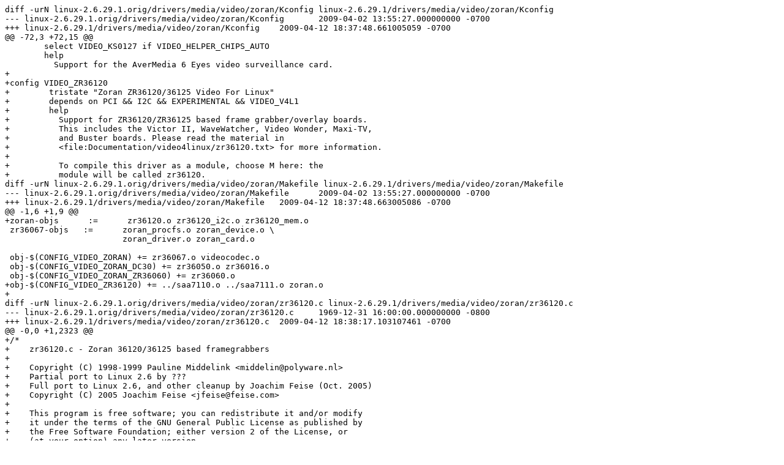

--- FILE ---
content_type: text/x-diff
request_url: http://feise.com/~jfeise/Downloads/zr36120/zr36120-2.6.29.1.diff
body_size: 23879
content:
diff -urN linux-2.6.29.1.orig/drivers/media/video/zoran/Kconfig linux-2.6.29.1/drivers/media/video/zoran/Kconfig
--- linux-2.6.29.1.orig/drivers/media/video/zoran/Kconfig	2009-04-02 13:55:27.000000000 -0700
+++ linux-2.6.29.1/drivers/media/video/zoran/Kconfig	2009-04-12 18:37:48.661005059 -0700
@@ -72,3 +72,15 @@
 	select VIDEO_KS0127 if VIDEO_HELPER_CHIPS_AUTO
 	help
 	  Support for the AverMedia 6 Eyes video surveillance card.
+
+config VIDEO_ZR36120
+        tristate "Zoran ZR36120/36125 Video For Linux"
+        depends on PCI && I2C && EXPERIMENTAL && VIDEO_V4L1
+        help
+          Support for ZR36120/ZR36125 based frame grabber/overlay boards.
+          This includes the Victor II, WaveWatcher, Video Wonder, Maxi-TV,
+          and Buster boards. Please read the material in
+          <file:Documentation/video4linux/zr36120.txt> for more information.
+
+          To compile this driver as a module, choose M here: the
+          module will be called zr36120.
diff -urN linux-2.6.29.1.orig/drivers/media/video/zoran/Makefile linux-2.6.29.1/drivers/media/video/zoran/Makefile
--- linux-2.6.29.1.orig/drivers/media/video/zoran/Makefile	2009-04-02 13:55:27.000000000 -0700
+++ linux-2.6.29.1/drivers/media/video/zoran/Makefile	2009-04-12 18:37:48.663005086 -0700
@@ -1,6 +1,9 @@
+zoran-objs      :=      zr36120.o zr36120_i2c.o zr36120_mem.o
 zr36067-objs	:=	zoran_procfs.o zoran_device.o \
 			zoran_driver.o zoran_card.o
 
 obj-$(CONFIG_VIDEO_ZORAN) += zr36067.o videocodec.o
 obj-$(CONFIG_VIDEO_ZORAN_DC30) += zr36050.o zr36016.o
 obj-$(CONFIG_VIDEO_ZORAN_ZR36060) += zr36060.o
+obj-$(CONFIG_VIDEO_ZR36120) += ../saa7110.o ../saa7111.o zoran.o
+
diff -urN linux-2.6.29.1.orig/drivers/media/video/zoran/zr36120.c linux-2.6.29.1/drivers/media/video/zoran/zr36120.c
--- linux-2.6.29.1.orig/drivers/media/video/zoran/zr36120.c	1969-12-31 16:00:00.000000000 -0800
+++ linux-2.6.29.1/drivers/media/video/zoran/zr36120.c	2009-04-12 18:38:17.103107461 -0700
@@ -0,0 +1,2323 @@
+/*
+    zr36120.c - Zoran 36120/36125 based framegrabbers
+
+    Copyright (C) 1998-1999 Pauline Middelink <middelin@polyware.nl>
+    Partial port to Linux 2.6 by ???
+    Full port to Linux 2.6, and other cleanup by Joachim Feise (Oct. 2005)
+    Copyright (C) 2005 Joachim Feise <jfeise@feise.com>
+
+    This program is free software; you can redistribute it and/or modify
+    it under the terms of the GNU General Public License as published by
+    the Free Software Foundation; either version 2 of the License, or
+    (at your option) any later version.
+
+    This program is distributed in the hope that it will be useful,
+    but WITHOUT ANY WARRANTY; without even the implied warranty of
+    MERCHANTABILITY or FITNESS FOR A PARTICULAR PURPOSE.  See the
+    GNU General Public License for more details.
+
+    You should have received a copy of the GNU General Public License
+    along with this program; if not, write to the Free Software
+    Foundation, Inc., 675 Mass Ave, Cambridge, MA 02139, USA.
+*/
+
+#include <linux/module.h>
+#include <linux/delay.h>
+#include <linux/init.h>
+#include <linux/errno.h>
+#include <linux/fs.h>
+#include <linux/kernel.h>
+#include <linux/major.h>
+#include <linux/slab.h>
+#include <linux/vmalloc.h>
+#include <linux/mm.h>
+#include <linux/pci.h>
+#include <linux/interrupt.h>
+#include <linux/signal.h>
+#include <linux/wait.h>
+#include <asm/io.h>
+#include <asm/pgtable.h>
+#include <asm/page.h>
+#include <linux/sched.h>
+#include <linux/video_decoder.h>
+#include <media/v4l2-common.h>
+#include <media/v4l2-ioctl.h>
+
+#include <asm/uaccess.h>
+
+#include "zr36120.h"
+#include <media/tuner.h>
+#include "zr36120_mem.h"
+
+/* mark an required function argument unused - lintism */
+#define	UNUSED(x)	(void)(x)
+
+/* sensible default */
+#ifndef CARDTYPE
+#define CARDTYPE 0
+#endif
+
+/* Anybody who uses more than four? */
+#define ZORAN_MAX 4
+
+static int triton1=0;			/* triton1 chipset? */
+/*static int cardtype[ZORAN_MAX]={ [ 0 ... ZORAN_MAX-1 ] = CARDTYPE };*/
+static int cardtype[ZORAN_MAX]={ [ 0 ... ZORAN_MAX-1 ] = CARDTYPE };
+static int debug = 0;
+static int mode = VIDEO_MODE_NTSC;
+
+static struct pci_device_id zr36120_pci_tbl[] = {
+	{ PCI_VENDOR_ID_ZORAN,PCI_DEVICE_ID_ZORAN_36120,
+	  PCI_ANY_ID, PCI_ANY_ID, 0, 0, 0 },
+	{ 0 }
+};
+MODULE_DEVICE_TABLE(pci, zr36120_pci_tbl);
+
+MODULE_AUTHOR("Pauline Middelink <middelin@polyware.nl>");
+MODULE_AUTHOR("Joachim Feise <jfeise@feise.com>");
+MODULE_DESCRIPTION("Zoran ZR36120 based framegrabber");
+MODULE_LICENSE("GPL");
+
+module_param(triton1, bool, 0);
+MODULE_PARM_DESC(triton1, "Running on Triton1 chipset");
+
+module_param_array(cardtype, int, NULL, 0);
+MODULE_PARM_DESC(cardtype, "The ZR36120-based card type (see sources)");
+
+module_param(mode, int, VIDEO_MODE_NTSC);
+MODULE_PARM_DESC(mode, "The video mode [0:PAL, 1:NTSC (default), 2:SECAM]");
+
+module_param(debug, int, 0);
+MODULE_PARM_DESC(debug, "Debug level [0-2:increasing verbosity, 9:debug intr]");
+
+
+static int zoran_cards;
+static struct zoran zorans[ZORAN_MAX];
+
+/*
+ * the meaning of each element can be found in zr36120.h
+ * Determining the value of gpdir/gpval can be tricky. The
+ * best way is to run the card under the original software
+ * and read the values from the general purpose registers
+ * 0x28 and 0x2C. How you do that is left as an exercise
+ * to the impatient reader :)
+ */
+#define T 1	/* to separate the bools from the ints */
+#define F 0
+static struct tvcard tvcards[] = {
+	/* reported working by <middelin@polyware.nl> */
+/*0*/	{ "Trust Victor II",
+	  2, 0, T, T, T, T, T, F, 0x7F, 0x80, { 1, SVHS(6) }, { 0 } },
+	/* reported working by <Michael.Paxton@aihw.gov.au>  */
+/*1*/   { "Aitech WaveWatcher TV-PCI",
+	  3, 0, T, F, T, T, T, F, 0x7F, 0x80, { 1, TUNER(3), SVHS(6) }, { 0 } },
+	/* reported working by ? */
+/*2*/	{ "Genius Video Wonder PCI Video Capture Card",
+	  2, 0, T, T, T, T, T, F, 0x7F, 0x80, { 1, SVHS(6) }, { 0 } },
+	/* reported working by <Pascal.Gabriel@wanadoo.fr> */
+/*3*/	{ "Guillemot Maxi-TV PCI",
+	  2, 0, T, T, T, T, T, F, 0x7F, 0x80, { 1, SVHS(6) }, { 0 } },
+	/* reported working by "Craig Whitmore <lennon@igrin.co.nz> */
+/*4*/	{ "Quadrant Buster",
+	  3, 3, T, F, T, T, T, F, 0x7F, 0x80, { SVHS(1), TUNER(2), 3 }, { 1, 2, 3 } },
+        /* reported by <Peter.Schlaf@org.chemie.uni-giessen.de> */
+/*5*/   { "MediaFocus Satellite TV Card",
+          3, 0, T, F, T, F, T, F, 0xE0, 0x11, { 0, TUNER(2), SVHS(4) }, { 0 } },
+        /* reported working by <rfassano@teletel.com.ar> */
+/*6*/   { "Genius TV Wonder Pro",
+          3, 1, F, T, T, T, T, F, 0x7F, 0x80, { 1, TUNER(2), SVHS(3) }, { 0 } },
+        /* reported working by Joel Fuster <j@fuster.org> */
+/*7*/   { "Boca BVPSZ1",
+          1, 0, F, T, T, F, T, F, 0xFD, 0x00, { 1 }, { 0 } },
+        /* reported working by Joe Feise <jfeise@feise.com> */
+/*8*/   { "Focus Enhancements InVideo/PCI",
+          2, 0, F, F, T, T, T, F, 0x7F, 0x80, { 1, 2 }, { 0 } },
+	/* a debug entry which has all inputs mapped */
+/*9*/	{ "ZR36120 based framegrabber (all inputs enabled)",
+	  6, 0, T, T, T, T, T, F, 0x7F, 0x80, { 1, 2, 3, 4, 5, 6 }, { 0 } }
+};
+#undef T
+#undef F
+#define NRTVCARDS (sizeof(tvcards)/sizeof(tvcards[0]))
+
+#ifdef __sparc__
+#define	ENDIANESS	0
+#define	ENDIANESS2	ZORAN_VFEC_LE
+#else
+#define	ENDIANESS	ZORAN_VFEC_LE
+#define	ENDIANESS2	0
+#endif
+
+static struct { const char name[8]; uint mode; uint bpp; } palette2fmt[] = {
+/* n/a     : 0  */ { "n/a",     0, 0 },
+/* GREY    : 1  */ { "GRAY",    0, 0 },
+/* HI240   : 2  */ { "HI240",   0, 0 },
+/* RGB565  : 3  */ { "RGB565",  ZORAN_VFEC_RGB_RGB565|ENDIANESS,  2 },
+/* RGB24   : 4  */ { "RGB24",   ZORAN_VFEC_RGB_RGB888|ENDIANESS|ZORAN_VFEC_PACK24, 3 },
+/* RGB32   : 5  */ { "RGB32",   ZORAN_VFEC_RGB_RGB888|ENDIANESS,  4 },
+/* RGB555  : 6  */ { "RGB555",  ZORAN_VFEC_RGB_RGB555|ENDIANESS,  2 },
+/* YUV422  : 7  */ { "YUV422",  ZORAN_VFEC_RGB_YUV422|ENDIANESS,  2 },
+/* YUYV    : 8  */ { "YUYV",    ZORAN_VFEC_RGB_YUV422|ENDIANESS2, 2 },
+/* UYVY    : 9  */ { "UYVY",    ZORAN_VFEC_RGB_YUV422|ENDIANESS,  2 },
+/* YUV420  : 10 */ { "YUV420",  0, 0 },
+/* YUV411  : 11 */ { "YUV411",  0, 0 },
+/* RAW     : 12 */ { "RAW",     0, 0 },
+/* YUV422P : 13 */ { "YUV422P", 0, 0 },
+/* YUV411P : 14 */ { "YUV411P", 0, 0 }};
+#define NRPALETTES (sizeof(palette2fmt)/sizeof(palette2fmt[0]))
+#undef ENDIANESS
+
+struct tvmode
+{
+	u16 Wt, Wa, Ht, Ha, HStart, VStart;
+};
+
+static struct tvmode tvmodes[] = {
+        /* PAL-BDGHI */
+/*00*/  { 864, 768, 625, 576, 85, 17 },
+        /* NTSC */
+/*01*/  { 858, 720, 525, 480, 121, 10 },
+        /* SECAM */
+/*02*/  { 864, 720, 625, 576, 131, 21 },
+};
+#define TVNORMS (sizeof(tvmodes)/sizeof(tvmodes[0]))
+
+
+/* ----------------------------------------------------------------------- */
+/* ZORAN chipset detector                                                 */
+/* shamelessly stolen from bttv.c                                         */
+/* Reason for beeing here: we need to detect if we are running on a        */
+/* Triton based chipset, and if so, enable a certain bit                   */
+/* ----------------------------------------------------------------------- */
+static
+void __init handle_chipset(void)
+{
+	/* Just in case some nut set this to something dangerous */
+	if (triton1)
+		triton1 = ZORAN_VDC_TRICOM;
+
+	if (pci_pci_problems & PCIPCI_TRITON) {
+		dprintk(0, KERN_INFO "zr36120: Host bridge 82437FX Triton PIIX\n");
+		triton1 = ZORAN_VDC_TRICOM;
+	}
+}
+
+/* ----------------------------------------------------------------------- */
+/* ZORAN functions							   */
+/* ----------------------------------------------------------------------- */
+
+static void zoran_set_geo(struct zoran* ztv, struct vidinfo* i);
+
+#if 0 /* unused */
+static
+void zoran_dump(struct zoran *ztv)
+{
+	char	str[256];
+	char	*p=str; /* shut up, gcc! */
+	int	i;
+
+	for (i=0; i<0x60; i+=4) {
+		if ((i % 16) == 0) {
+			if (i) dprintk(0, "%s\n", str);
+			p = str;
+			p+= sprintf(str, KERN_DEBUG "       %04x: ",i);
+		}
+		p += sprintf(p, "%08x ",zrread(i));
+	}
+}
+#endif /* unused */
+
+static
+void reap_states(struct zoran* ztv)
+{
+	/* count frames */
+	ztv->fieldnr++;
+
+	/*
+	 * Are we busy at all?
+	 * This depends on if there is a workqueue AND the
+	 * videotransfer is enabled on the chip...
+	 */
+	if (ztv->workqueue && (zrread(ZORAN_VDC) & ZORAN_VDC_VIDEN))
+	{
+		struct vidinfo* newitem;
+
+		/* did we get a complete frame? */
+		if (zrread(ZORAN_VSTR) & ZORAN_VSTR_GRAB)
+			return;
+
+		dprintk(2, CARD_DEBUG "completed %s at %p\n",
+			CARD, ztv->workqueue->kindof==FBUFFER_GRAB?"grab":"read",
+			ztv->workqueue);
+
+		/* we are done with this buffer, tell everyone */
+		ztv->workqueue->status = FBUFFER_DONE;
+		ztv->workqueue->fieldnr = ztv->fieldnr;
+		/* not good, here for BTTV_FIELDNR reasons */
+		ztv->lastfieldnr = ztv->fieldnr;
+
+		switch (ztv->workqueue->kindof) {
+		 case FBUFFER_GRAB:
+			wake_up_interruptible(&ztv->grabq);
+			break;
+
+		 case FBUFFER_VBI:
+			wake_up_interruptible(&ztv->vbiq);
+			break;
+
+		 default:
+			dprintk(0,
+				CARD_INFO "somebody killed the workqueue (kindof=%d)!\n",
+				CARD, ztv->workqueue->kindof);
+		}
+
+		/* item completed, skip to next item in queue */
+		write_lock(&ztv->lock);
+		newitem = ztv->workqueue->next;
+		ztv->workqueue->next = 0;	/* mark completed */
+		ztv->workqueue = newitem;
+		write_unlock(&ztv->lock);
+	}
+
+	/*
+	 * ok, so it seems we have nothing in progress right now.
+	 * Lets see if we can find some work.
+	 */
+	if (ztv->workqueue)
+	{
+		struct vidinfo* newitem;
+again:
+
+		dprintk(2, CARD_DEBUG "starting %s at %p\n",
+			CARD, ztv->workqueue->kindof==FBUFFER_GRAB?"grab":"read",
+			ztv->workqueue);
+
+		/* loadup the frame settings */
+		read_lock(&ztv->lock);
+		zoran_set_geo(ztv,ztv->workqueue);
+		read_unlock(&ztv->lock);
+
+		switch (ztv->workqueue->kindof) {
+		 case FBUFFER_GRAB:
+		 case FBUFFER_VBI:
+			zrand(~ZORAN_OCR_OVLEN, ZORAN_OCR);
+			zror(ZORAN_VSTR_SNAPSHOT,ZORAN_VSTR);
+			zror(ZORAN_VDC_VIDEN,ZORAN_VDC);
+
+			/* start single-shot grab */
+			zror(ZORAN_VSTR_GRAB, ZORAN_VSTR);
+			break;
+
+		 default:
+			dprintk(0,
+				CARD_INFO "what is this doing on the queue? (kindof=%d)\n",
+				CARD, ztv->workqueue->kindof);
+			write_lock(&ztv->lock);
+			newitem = ztv->workqueue->next;
+			ztv->workqueue->next = 0;
+			ztv->workqueue = newitem;
+			write_unlock(&ztv->lock);
+			if (newitem)
+				goto again;	/* yeah, sure.. */
+		}
+		/* bye for now */
+		return;
+	}
+	dprintk(2, CARD_DEBUG "nothing in queue\n", CARD);
+
+	/*
+	 * What? Even the workqueue is empty? Am i really here
+	 * for nothing? Did i come all that way to... do nothing?
+	 */
+
+	/* do we need to overlay? */
+	if (test_bit(STATE_OVERLAY, &ztv->state))
+	{
+		/* are we already overlaying? */
+		if (!(zrread(ZORAN_OCR) & ZORAN_OCR_OVLEN) ||
+		    !(zrread(ZORAN_VDC) & ZORAN_VDC_VIDEN))
+		{
+			dprintk(2, CARD_DEBUG "starting overlay\n", CARD);
+
+			read_lock(&ztv->lock);
+			zoran_set_geo(ztv,&ztv->overinfo);
+			read_unlock(&ztv->lock);
+
+			zror(ZORAN_OCR_OVLEN, ZORAN_OCR);
+			zrand(~ZORAN_VSTR_SNAPSHOT,ZORAN_VSTR);
+			zror(ZORAN_VDC_VIDEN,ZORAN_VDC);
+		}
+
+		/*
+		 * leave overlaying on, but turn interrupts off.
+		 */
+		zrand(~ZORAN_ICR_EN,ZORAN_ICR);
+		return;
+	}
+
+	/* do we have any VBI idle time processing? */
+	if (test_bit(STATE_VBI, &ztv->state))
+	{
+		struct vidinfo* item;
+		struct vidinfo* lastitem;
+
+		/* protect the workqueue */
+		write_lock(&ztv->lock);
+		lastitem = ztv->workqueue;
+		if (lastitem)
+			while (lastitem->next) lastitem = lastitem->next;
+		for (item=ztv->readinfo; item!=ztv->readinfo+ZORAN_VBI_BUFFERS; item++)
+			if (item->next == 0 && item->status == FBUFFER_FREE)
+			{
+				dprintk(2, CARD_DEBUG "%p added to queue\n",CARD, item);
+				item->status = FBUFFER_BUSY;
+				if (!lastitem)
+					ztv->workqueue = item;
+				else 
+					lastitem->next = item;
+				lastitem = item;
+			}
+		write_unlock(&ztv->lock);
+		if (ztv->workqueue)
+			goto again;	/* hey, _i_ graduated :) */
+	}
+
+	/*
+	 * Then we must be realy IDLE
+	 */
+	dprintk(2, CARD_DEBUG "turning off\n", CARD);
+	/* nothing further to do, disable DMA and further IRQs */
+	zrand(~ZORAN_VDC_VIDEN,ZORAN_VDC);
+	zrand(~ZORAN_ICR_EN,ZORAN_ICR);
+}
+
+static
+irqreturn_t zoran_irq(int irq, void *dev_id)
+{
+	u32 stat,estat;
+	int count = 0;
+	struct zoran *ztv = dev_id;
+
+	UNUSED(irq);
+	for (;;) {
+		/* get/clear interrupt status bits */
+		stat=zrread(ZORAN_ISR);
+		estat=stat & zrread(ZORAN_ICR);
+		if (!estat)
+			break;
+		zrwrite(estat,ZORAN_ISR);
+		dprintk(9, CARD_DEBUG "estat %08x\n", CARD, estat);
+		dprintk(9, CARD_DEBUG " stat %08x\n", CARD, stat);
+
+		if (estat & ZORAN_ISR_CODE)
+		{
+			dprintk(9, CARD_DEBUG "CodReplIRQ\n", CARD);
+		}
+		if (estat & ZORAN_ISR_GIRQ0)
+		{
+			dprintk(9, CARD_DEBUG "GIRQ0\n", CARD);
+			if (!ztv->card->usegirq1)
+				reap_states(ztv);
+		}
+		if (estat & ZORAN_ISR_GIRQ1)
+		{
+			dprintk(9, CARD_DEBUG "GIRQ1\n", CARD);
+			if (ztv->card->usegirq1)
+				reap_states(ztv);
+		}
+
+		count++;
+		if (count > 10)
+			dprintk(0, CARD_ERR "irq loop %d (%x)\n", CARD, count, estat);
+		if (count > 20)
+		{
+			zrwrite(0, ZORAN_ICR);
+			dprintk(0, CARD_ERR "IRQ lockup, cleared int mask\n", CARD);
+		}
+	}
+
+	return IRQ_HANDLED;
+}
+
+static
+int zoran_muxsel(struct zoran* ztv, int channel, int mode)
+{
+	int	rv = 0;
+	int     changed = 0;
+
+	/* map the given channel to the cards decoder's channel */
+	channel = ztv->card->video_mux[channel] & CHANNEL_MASK;
+
+	/*
+	 * First set the new channel, for AUTO we need the mode of
+	 * the new channel, not the old!
+	 */
+	if (ztv->channel != channel) {
+		/* set the new channel */
+		rv = zoran_i2c_command(ztv, DECODER_SET_INPUT, &channel);
+		ztv->channel = channel;
+		changed = 1;
+	}
+
+	/* set the new video mode */
+	if (changed || ztv->mode == VIDEO_MODE_AUTO || ztv->mode != mode) {
+		rv = zoran_i2c_command(ztv, DECODER_SET_NORM, &mode);
+		if (rv)
+			return rv;
+		ztv->mode = mode;
+	}
+
+	return rv;
+}
+
+/* Tell the interrupt handler what to to.  */
+static
+void zoran_cap(struct zoran* ztv, int on)
+{
+	dprintk(2, CARD_DEBUG "zoran_cap(%d) state=%lx\n", CARD, on, ztv->state);
+
+	if (on) {
+		ztv->running = 1;
+
+		/*
+		 * turn interrupts (back) on. The DMA will be enabled
+		 * inside the irq handler when it detects a restart.
+		 */
+		zror(ZORAN_ICR_EN,ZORAN_ICR);
+	}
+	else {
+		/*
+		 * turn both interrupts and DMA off
+		 */
+		zrand(~ZORAN_VDC_VIDEN,ZORAN_VDC);
+		zrand(~ZORAN_ICR_EN,ZORAN_ICR);
+
+		ztv->running = 0;
+	}
+}
+
+static ulong dmask[] = {
+	0xFFFFFFFF, 0xFFFFFFFE, 0xFFFFFFFC, 0xFFFFFFF8,
+	0xFFFFFFF0, 0xFFFFFFE0, 0xFFFFFFC0, 0xFFFFFF80,
+	0xFFFFFF00, 0xFFFFFE00, 0xFFFFFC00, 0xFFFFF800,
+	0xFFFFF000, 0xFFFFE000, 0xFFFFC000, 0xFFFF8000,
+	0xFFFF0000, 0xFFFE0000, 0xFFFC0000, 0xFFF80000,
+	0xFFF00000, 0xFFE00000, 0xFFC00000, 0xFF800000,
+	0xFF000000, 0xFE000000, 0xFC000000, 0xF8000000,
+	0xF0000000, 0xE0000000, 0xC0000000, 0x80000000
+};
+
+static
+void zoran_built_overlay(struct zoran* ztv, int count, struct video_clip *vcp)
+{
+	ulong*	mtop;
+	int	ystep = (ztv->vidXshift + ztv->vidWidth+31)/32;	/* next DWORD */
+	int	i;
+
+	dprintk(2, KERN_DEBUG "       overlay at %p, ystep=%d, clips=%d\n",
+		ztv->overinfo.overlay, ystep, count);
+
+	for (i=0; i<count; i++) {
+		struct video_clip *vp = vcp+i;
+		UNUSED(vp);
+	dprintk(2, KERN_DEBUG "       %d: clip(%d,%d,%d,%d)\n",
+		i, vp->x, vp->y, vp->width, vp->height);
+	}
+
+	/*
+	 * activate the visible portion of the screen
+	 * Note we take some shortcuts here, because we
+	 * know the width can never be < 32. (I.e. a DWORD)
+	 * We also assume the overlay starts somewhere in
+	 * the FIRST dword.
+	 */
+	{
+		int start = ztv->vidXshift;
+		ulong firstd = dmask[start];
+		ulong lastd = ~dmask[(start + ztv->overinfo.w) & 31];
+		mtop = ztv->overinfo.overlay;
+		for (i=0; i<ztv->overinfo.h; i++) {
+			int w = ztv->vidWidth;
+			ulong* line = mtop;
+			if (start & 31) {
+				*line++ = firstd;
+				w -= 32-(start&31);
+			}
+			memset(line, ~0, w/8);
+			if (w & 31)
+				line[w/32] = lastd;
+			mtop += ystep;
+		}
+	}
+
+	/* process clipping regions */
+	for (i=0; i<count; i++) {
+		int h;
+		if (vcp->x < 0 || (uint)vcp->x > ztv->overinfo.w ||
+		    vcp->y < 0 || vcp->y > ztv->overinfo.h ||
+		    vcp->width < 0 || (uint)(vcp->x+vcp->width) > ztv->overinfo.w ||
+		    vcp->height < 0 || (vcp->y+vcp->height) > ztv->overinfo.h)
+		{
+			dprintk(2,
+				CARD_DEBUG "invalid clipzone (%d,%d,%d,%d) not in (0,0,%d,%d), adapting\n",
+				CARD, vcp->x, vcp->y, vcp->width, vcp->height,
+				ztv->overinfo.w, ztv->overinfo.h);
+			if (vcp->x < 0) vcp->x = 0;
+			if ((uint)vcp->x > ztv->overinfo.w) vcp->x = ztv->overinfo.w;
+			if (vcp->y < 0) vcp->y = 0;
+			if (vcp->y > ztv->overinfo.h) vcp->y = ztv->overinfo.h;
+			if (vcp->width < 0) vcp->width = 0;
+			if ((uint)(vcp->x+vcp->width) > ztv->overinfo.w) vcp->width = ztv->overinfo.w - vcp->x;
+			if (vcp->height < 0) vcp->height = 0;
+			if (vcp->y+vcp->height > ztv->overinfo.h) vcp->height = ztv->overinfo.h - vcp->y;
+//			continue;
+		}
+
+		mtop = &ztv->overinfo.overlay[vcp->y*ystep];
+		for (h=0; h<=vcp->height; h++) {
+			int w;
+			int x = ztv->vidXshift + vcp->x;
+			for (w=0; w<=vcp->width; w++) {
+				clear_bit(x&31, &mtop[x/32]);
+				x++;
+			}
+			mtop += ystep;
+		}
+		++vcp;
+	}
+
+	mtop = ztv->overinfo.overlay;
+	zrwrite(virt_to_bus(mtop), ZORAN_MTOP);
+	zrwrite(virt_to_bus(mtop+ystep), ZORAN_MBOT);
+	zraor((ztv->vidInterlace*ystep)<<0,~ZORAN_OCR_MASKSTRIDE,ZORAN_OCR);
+}
+
+/*
+ * Program the chip for a setup as described in the vidinfo struct.
+ *
+ * Side-effects: calculates vidXshift, vidInterlace,
+ * vidHeight, vidWidth which are used in a later stage
+ * to calculate the overlay mask
+ *
+ * This is an internal function, as such it does not check the
+ * validity of the struct members... Spectaculair crashes will
+ * follow /very/ quick when you're wrong and the chip right :)
+ */
+static
+void zoran_set_geo(struct zoran* ztv, struct vidinfo* i)
+{
+	ulong	top, bot;
+	int	stride;
+	int	winWidth, winHeight;
+	int	maxWidth, maxHeight, maxXOffset, maxYOffset;
+	long	vfec;
+
+	dprintk(2,
+		CARD_DEBUG "set_geo(rect=(%d,%d,%d,%d), mode=%d, format=%d, bpp=%d, bpl=%d, busadr=%lx, overlay=%p)\n",
+		CARD, i->x, i->y, i->w, i->h, ztv->mode, i->format, i->bpp,
+		i->bpl, i->busadr, i->overlay);
+
+	/*
+	 * make sure the DMA transfers are inhibited during our
+	 * reprogramming of the chip
+	 */
+	zrand(~ZORAN_VDC_VIDEN,ZORAN_VDC);
+
+	maxWidth = tvmodes[ztv->mode].Wa;
+	maxHeight = tvmodes[ztv->mode].Ha/2;
+	maxXOffset = tvmodes[ztv->mode].HStart;
+	maxYOffset = tvmodes[ztv->mode].VStart;
+
+	/* setup vfec register (keep ExtFl,TopField and VCLKPol settings) */
+	vfec = (zrread(ZORAN_VFEC) & (ZORAN_VFEC_EXTFL|ZORAN_VFEC_TOPFIELD|ZORAN_VFEC_VCLKPOL)) |
+	       (palette2fmt[i->format].mode & (ZORAN_VFEC_RGB|ZORAN_VFEC_ERRDIF|ZORAN_VFEC_LE|ZORAN_VFEC_PACK24));
+
+	/*
+	 * Set top, bottom ptrs. Since these must be DWORD aligned,
+	 * possible adjust the x and the width of the window.
+	 * so the endposition stay the same. The vidXshift will make
+	 * sure we are not writing pixels before the requested x.
+	 */
+	ztv->vidXshift = 0;
+	winWidth = i->w;
+	if (winWidth < 0)
+		winWidth = -winWidth;
+	top = i->busadr + i->x*i->bpp + i->y*i->bpl;
+	if (top & 3) {
+		ztv->vidXshift = (top & 3) / i->bpp;
+		winWidth += ztv->vidXshift;
+		dprintk(2, KERN_DEBUG "       window-x shifted %d pixels left\n",
+			ztv->vidXshift);
+		top &= ~3;
+	}
+
+	/*
+	 * bottom points to next frame but in interleaved mode we want
+	 * to 'mix' the 2 frames to one capture, so 'bot' points to one
+	 * (physical) line below the top line.
+	 */
+	bot = top + i->bpl;
+	zrwrite(top,ZORAN_VTOP);
+	zrwrite(bot,ZORAN_VBOT);
+
+	/*
+	 * Make sure the winWidth is DWORD aligned too,
+	 * thereby automaticly making sure the stride to the
+	 * next line is DWORD aligned too (as required by spec).
+	 */
+	if ((winWidth*i->bpp) & 3) {
+		dprintk(2, KERN_DEBUG "       window-width enlarged by %d pixels\n",
+			(winWidth*i->bpp) & 3);
+		winWidth += (winWidth*i->bpp) & 3;
+	}
+
+	/* determine the DispMode and stride */
+	if (i->h >= 0 && i->h <= maxHeight) {
+		/* single frame grab suffices for this height. */
+		vfec |= ZORAN_VFEC_DISPMOD;
+		ztv->vidInterlace = 0;
+		stride = i->bpl - (winWidth*i->bpp);
+		winHeight = i->h;
+	}
+	else {
+		/* interleaving needed for this height */
+		ztv->vidInterlace = 1;
+		stride = i->bpl*2 - (winWidth*i->bpp);
+		winHeight = i->h/2;
+	}
+	if (winHeight < 0)	/* can happen for VBI! */
+		winHeight = -winHeight;
+
+	/* safety net, sometimes bpl is too short??? */
+	if (stride<0) {
+		dprintk(2, CARD_DEBUG "WARNING stride = %d\n", CARD, stride);
+		stride = 0;
+	}
+
+	zraor((winHeight<<12)|(winWidth<<0),~(ZORAN_VDC_VIDWINHT|ZORAN_VDC_VIDWINWID), ZORAN_VDC);
+	zraor(stride<<16,~ZORAN_VSTR_DISPSTRIDE,ZORAN_VSTR);
+
+	/* remember vidWidth, vidHeight for overlay calculations */
+	ztv->vidWidth = winWidth;
+	ztv->vidHeight = winHeight;
+	dprintk(2, KERN_DEBUG "       top=%08lx, bottom=%08lx\n", top, bot);
+	dprintk(2, KERN_DEBUG "       winWidth=%d, winHeight=%d\n", winWidth, winHeight);
+	dprintk(2, KERN_DEBUG "       maxWidth=%d, maxHeight=%d\n", maxWidth, maxHeight);
+	dprintk(2, KERN_DEBUG "       stride=%d\n", stride);
+
+	/*
+	 * determine horizontal scales and crops
+	 */
+	if (i->w < 0) {
+		int Hstart = 1;
+		int Hend = Hstart + winWidth;
+		dprintk(2, KERN_DEBUG "       Y: scale=0, start=%d, end=%d\n",
+			Hstart, Hend);
+		zraor((Hstart<<10)|(Hend<<0),~(ZORAN_VFEH_HSTART|ZORAN_VFEH_HEND),ZORAN_VFEH);
+	}
+	else {
+		int Wa = maxWidth;
+		int X = (winWidth*64+Wa-1)/Wa;
+		int We = winWidth*64/X;
+		int HorDcm = 64-X;
+		int hcrop1 = 2*(Wa-We)/4;
+		/*
+		 * BUGFIX: Juha Nurmela <junki@qn-lpr2-165.quicknet.inet.fi> 
+		 * found the solution to the color phase shift.
+		 * See ChangeLog for the full explanation)
+		 */
+		int Hstart = (maxXOffset + hcrop1) | 1;
+		int Hend = Hstart + We - 1;
+
+		dprintk(2, KERN_DEBUG "       X: scale=%d, start=%d, end=%d\n",
+			HorDcm, Hstart, Hend);
+
+		zraor((Hstart<<10)|(Hend<<0),~(ZORAN_VFEH_HSTART|ZORAN_VFEH_HEND),ZORAN_VFEH);
+		vfec |= HorDcm<<14;
+
+		if (HorDcm<16)
+			vfec |= ZORAN_VFEC_HFILTER_1; /* no filter */
+		else if (HorDcm<32)
+			vfec |= ZORAN_VFEC_HFILTER_3; /* 3 tap filter */
+		else if (HorDcm<48)
+			vfec |= ZORAN_VFEC_HFILTER_4; /* 4 tap filter */
+		else	vfec |= ZORAN_VFEC_HFILTER_5; /* 5 tap filter */
+	}
+
+	/*
+	 * Determine vertical scales and crops
+	 *
+	 * when height is negative, we want to read starting at line 0
+	 * One day someone might need access to these lines...
+	 */
+	if (i->h < 0) {
+		int Vstart = 0;
+		int Vend = Vstart + winHeight;
+		dprintk(2, KERN_DEBUG "       Y: scale=0, start=%d, end=%d\n",
+			Vstart, Vend);
+		zraor((Vstart<<10)|(Vend<<0),~(ZORAN_VFEV_VSTART|ZORAN_VFEV_VEND),ZORAN_VFEV);
+	}
+	else {
+		int Ha = maxHeight;
+		int Y = (winHeight*64+Ha-1)/Ha;
+		int He = winHeight*64/Y;
+		int VerDcm = 64-Y;
+		int vcrop1 = 2*(Ha-He)/4;
+		int Vstart = maxYOffset + vcrop1;
+		int Vend = Vstart + He - 1;
+
+		dprintk(2, KERN_DEBUG "       Y: scale=%d, start=%d, end=%d\n",
+			VerDcm, Vstart, Vend);
+		zraor((Vstart<<10)|(Vend<<0),~(ZORAN_VFEV_VSTART|ZORAN_VFEV_VEND),ZORAN_VFEV);
+		vfec |= VerDcm<<8;
+	}
+
+	dprintk(2, KERN_DEBUG "       F: format=%d(=%s)\n",
+		i->format, palette2fmt[i->format].name);
+
+	/* setup the requested format */
+	zrwrite(vfec, ZORAN_VFEC);
+}
+
+static
+void zoran_common_open(struct zoran* ztv, int flags)
+{
+	UNUSED(flags);
+
+	/* already opened? */
+	if (ztv->users++ != 0)
+		return;
+
+	/* unmute audio */
+	/* /what/ audio? */
+
+	ztv->state = 0;
+
+	/* setup the encoder to the initial values */
+	ztv->picture.colour=254<<7;
+	ztv->picture.brightness=128<<8;
+	ztv->picture.hue=128<<8;
+	ztv->picture.contrast=216<<7;
+	zoran_i2c_command(ztv, DECODER_SET_PICTURE, &ztv->picture);
+
+	/* default to the composite input since my camera is there */
+	zoran_muxsel(ztv, 0, mode);
+}
+
+static
+void zoran_common_close(struct zoran* ztv)
+{
+	if (--ztv->users != 0)
+		return;
+
+	/* mute audio */
+	/* /what/ audio? */
+
+	/* stop the chip */
+	zoran_cap(ztv, 0);
+}
+
+/*
+ * Open a zoran card. Right now the flags are just a hack
+ */
+static
+int zoran_open(struct inode* inode, struct file* file)
+{
+	unsigned int minor = MINOR(inode->i_rdev);
+	struct zoran *ztv = NULL;
+	struct vidinfo* item;
+	char* pos;
+	int i;
+
+	if (!try_module_get(THIS_MODULE)) {
+		dprintk(0, KERN_ERR "failed to acquire lock on myself\n");
+		return -EIO;
+	}
+
+	/* find the device */
+	for (i = 0; i < zoran_cards; i++) {
+		if (zorans[i].video_dev->minor == minor) {
+			ztv = &zorans[i];
+			break;
+		}
+	}
+	if (!ztv)
+		return -ENODEV;
+
+	if (ztv->have_decoder &&
+	    !try_module_get(ztv->decoder->driver->driver.owner)) {
+		dprintk(0, KERN_ERR "Failed to acquire lock on TV decoder\n");
+		module_put(THIS_MODULE);
+		return -EIO;
+	} 
+	if (ztv->have_tuner &&
+	    !try_module_get(ztv->tuner->driver->driver.owner)) {
+		dprintk(0, KERN_ERR "Failed to acquire lock on TV tuner\n");
+		if (ztv->have_decoder)
+			module_put(ztv->decoder->driver->driver.owner);
+		module_put(THIS_MODULE);
+		return -EIO;
+	}
+
+	dprintk(2, CARD_DEBUG "open(dev,%d)\n", CARD, file->f_flags);
+
+	/*********************************************
+	 * We really should be doing lazy allocing...
+	 *********************************************/
+	/* allocate a frame buffer */
+	if (!ztv->fbuffer)
+		ztv->fbuffer = bmalloc(ZORAN_MAX_FBUFSIZE);
+	if (!ztv->fbuffer) {
+		dprintk(0, KERN_INFO "Memory allocation failed\n");
+		/* could not get a buffer, bail out */
+		module_put(THIS_MODULE);
+		if (ztv->have_decoder)
+			module_put(ztv->decoder->driver->driver.owner);
+		if (ztv->have_tuner)
+			module_put(ztv->tuner->driver->driver.owner);
+		return -ENOBUFS;
+	}
+	/* at this time we _always_ have a framebuffer */
+	memset(ztv->fbuffer,0,ZORAN_MAX_FBUFSIZE);
+
+	if (!ztv->overinfo.overlay)
+		ztv->overinfo.overlay = kmalloc(1024*1024/8, GFP_KERNEL);
+	if (!ztv->overinfo.overlay) {
+		dprintk(0, KERN_INFO "zr32120: Overlay memory allocation failed\n");
+		/* could not get an overlay buffer, bail out */
+		bfree(ztv->fbuffer, ZORAN_MAX_FBUFSIZE);
+		module_put(THIS_MODULE);
+		if (ztv->have_decoder)
+			module_put(ztv->decoder->driver->driver.owner);
+		if (ztv->have_tuner)
+			module_put(ztv->tuner->driver->driver.owner);
+		return -ENOBUFS;
+	}
+	/* at this time we _always_ have a overlay */
+
+	/* clear buffer status, and give them a DMAable address */
+	pos = ztv->fbuffer;
+	for (item=ztv->grabinfo; item!=ztv->grabinfo+ZORAN_MAX_FBUFFERS; item++)
+	{
+		item->status = FBUFFER_FREE;
+		item->memadr = pos;
+		item->busadr = virt_to_bus(pos);
+		pos += ZORAN_MAX_FBUFFER;
+	}
+
+	/* do the common part of all open's */
+	zoran_common_open(ztv, file->f_flags);
+
+	file->private_data = ztv;
+
+	return 0;
+}
+
+static
+int zoran_close(struct inode* inode, struct file* file)
+{
+	struct zoran *ztv = file->private_data;
+
+	UNUSED(inode);
+	dprintk(2, CARD_DEBUG "close(dev)\n", CARD);
+
+	/* driver specific closure */
+	clear_bit(STATE_OVERLAY, &ztv->state);
+
+	zoran_common_close(ztv);
+	file->private_data = NULL;
+
+        /*
+         *      This is sucky but right now I can't find a good way to
+         *      be sure its safe to free the buffer. We wait 5-6 fields
+         *      which is more than sufficient to be sure.
+         */
+        msleep(100);			/* Wait 1/10th of a second */
+
+	/* free the allocated framebuffer */
+	bfree(ztv->fbuffer, ZORAN_MAX_FBUFSIZE);
+	ztv->fbuffer = 0;
+	kfree(ztv->overinfo.overlay);
+	ztv->overinfo.overlay = 0;
+
+	module_put(THIS_MODULE);
+	if (ztv->have_decoder)
+		module_put(ztv->decoder->driver->driver.owner);
+	if (ztv->have_tuner)
+		module_put(ztv->tuner->driver->driver.owner);
+
+	return 0;
+}
+
+/*
+ * This read function could be used reentrant in a SMP situation.
+ *
+ * This is made possible by the spinlock which is kept till we
+ * found and marked a buffer for our own use. The lock must
+ * be released as soon as possible to prevent lock contention.
+ */
+static
+ssize_t zoran_read(struct file* file, char* buf, size_t count, loff_t* ppos)
+{
+	struct zoran *ztv = file->private_data;
+	unsigned long max;
+	struct vidinfo* unused = 0;
+	struct vidinfo* done = 0;
+	int nonblock = file->f_flags & O_NONBLOCK;
+
+	UNUSED(ppos);
+	dprintk(2, CARD_DEBUG "zoran_read(%p,%ld,%d)\n",
+		CARD, buf, (long)count, nonblock);
+
+	/* find ourself a free or completed buffer */
+	for (;;) {
+		struct vidinfo* item;
+
+		write_lock_irq(&ztv->lock);
+		for (item=ztv->grabinfo; item!=ztv->grabinfo+ZORAN_MAX_FBUFFERS; item++)
+		{
+			if (!unused && item->status == FBUFFER_FREE)
+				unused = item;
+			if (!done && item->status == FBUFFER_DONE)
+				done = item;
+		}
+		if (done || unused)
+			break;
+
+		/* no more free buffers, wait for them. */
+		write_unlock_irq(&ztv->lock);
+		if (nonblock)
+			return -EWOULDBLOCK;
+		interruptible_sleep_on(&ztv->grabq);
+		if (signal_pending(current))
+			return -EINTR;
+	}
+
+	/* Do we have 'ready' data? */
+	if (!done) {
+		/* no? than this will take a while... */
+		if (nonblock) {
+			write_unlock_irq(&ztv->lock);
+			return -EWOULDBLOCK;
+		}
+
+		/* mark the unused buffer as wanted */
+		unused->status = FBUFFER_BUSY;
+		unused->w = 320;
+		unused->h = 240;
+		unused->format = VIDEO_PALETTE_RGB24;
+		unused->bpp = palette2fmt[unused->format].bpp;
+		unused->bpl = unused->w * unused->bpp;
+		unused->next = 0;
+		{ /* add to tail of queue */
+		  struct vidinfo* oldframe = ztv->workqueue;
+		  if (!oldframe) ztv->workqueue = unused;
+		  else {
+		    while (oldframe->next) oldframe = oldframe->next;
+		    oldframe->next = unused;
+		  }
+		}
+		write_unlock_irq(&ztv->lock);
+
+		/* tell the state machine we want it filled /NOW/ */
+		zoran_cap(ztv, 1);
+
+		/* wait till this buffer gets grabbed */
+		wait_event_interruptible(ztv->grabq,
+				(unused->status != FBUFFER_BUSY));
+		/* see if a signal did it */
+		if (signal_pending(current))
+			return -EINTR;
+		done = unused;
+	}
+	else
+		write_unlock_irq(&ztv->lock);
+
+	/* Yes! we got data! */
+	max = done->bpl * done->h;
+	if (count > max)
+		count = max;
+	if (copy_to_user((void*)buf, done->memadr, count))
+		count = -EFAULT;
+
+	/* keep the engine running */
+	done->status = FBUFFER_FREE;
+//	zoran_cap(ztv,1);
+
+	/* tell listeners this buffer became free */
+	wake_up_interruptible(&ztv->grabq);
+
+	/* goodbye */
+	dprintk(2, CARD_DEBUG "zoran_read() returns %lu\n", CARD, (long)count);
+	return count;
+}
+
+static
+ssize_t zoran_write(struct file* file, const char* data, size_t count, loff_t* ppos)
+{
+	struct zoran *ztv = file->private_data;
+	UNUSED(ztv); UNUSED(data); UNUSED(count); UNUSED(ppos);
+	dprintk(2, CARD_DEBUG "zoran_write\n", CARD);
+	return -EINVAL;
+}
+
+static
+unsigned int zoran_poll(struct file* file, poll_table* wait)
+{
+	struct zoran *ztv = file->private_data;
+	struct vidinfo* item;
+	unsigned int mask = 0;
+
+	poll_wait(file, &ztv->grabq, wait);
+
+	for (item=ztv->grabinfo; item!=ztv->grabinfo+ZORAN_MAX_FBUFFERS; item++)
+		if (item->status == FBUFFER_DONE)
+		{
+			mask |= (POLLIN | POLLRDNORM);
+			break;
+		}
+
+	dprintk(2, CARD_DEBUG "zoran_poll()=%x\n", CARD, mask);
+
+	return mask;
+}
+
+/* append a new clipregion to the vector of video_clips */
+static
+void new_clip(struct video_window* vw, struct video_clip* vcp, int x, int y, int w, int h)
+{
+	vcp[vw->clipcount].x = x;
+	vcp[vw->clipcount].y = y;
+	vcp[vw->clipcount].width = w;
+	vcp[vw->clipcount].height = h;
+	vw->clipcount++;
+}
+
+static
+int zoran_do_ioctl(struct inode* inode, struct file* file, unsigned int cmd, void* arg)
+{
+	struct zoran *ztv = file->private_data;
+
+	UNUSED(inode);
+
+	switch (cmd) {
+	 case VIDIOCGCAP:
+	 {
+		struct video_capability* c = arg;
+		dprintk(1, CARD_DEBUG "VIDIOCGCAP\n", CARD);
+
+                memset(c, 0, sizeof(struct video_capability));
+		strcpy(c->name,ztv->video_dev->name);
+		c->type = VID_TYPE_CAPTURE|
+			 VID_TYPE_OVERLAY|
+			 VID_TYPE_CLIPPING|
+			 VID_TYPE_FRAMERAM|
+			 VID_TYPE_SCALES;
+		if (ztv->have_tuner)
+			c->type |= VID_TYPE_TUNER;
+		if (ztv->have_decoder) {
+			c->channels = ztv->card->video_inputs;
+			c->audios = ztv->card->audio_inputs;
+		} else
+			/* no decoder -> no channels */
+			c->channels = c->audios = 0;
+		c->maxwidth = tvmodes[ztv->mode].Wa;	/*768*/
+		c->maxheight = tvmodes[ztv->mode].Ha;	/*576*/
+		c->minwidth = 32;
+		c->minheight = 32;
+		break;
+	 }
+
+	 case VIDIOCGCHAN:
+	 {
+		struct video_channel* v = arg;
+		int mux;
+                int channel = v->channel;
+
+		dprintk(1, CARD_DEBUG "VIDIOCGCHAN(%d)\n", CARD, v->channel);
+                memset(v, 0, sizeof(struct video_channel));
+		v->flags = VIDEO_VC_AUDIO;
+		v->tuners = 0;
+		v->type = VIDEO_TYPE_CAMERA;
+		v->norm = ztv->mode;
+		/* too many inputs? no decoder -> no channels */
+		if (!ztv->have_decoder || channel < 0 || channel >= ztv->card->video_inputs)
+		{
+			dprintk(1, CARD_DEBUG "VIDIOCGCHAN invalid\n", CARD);
+			return -EINVAL;
+		}
+
+		/* now determine the name of the channel */
+		mux = ztv->card->video_mux[channel];
+		if (mux & IS_TUNER) {
+			/* lets assume only one tuner, yes? */
+			strcpy(v->name,"Television");
+			v->type = VIDEO_TYPE_TV;
+			if (ztv->have_tuner) {
+				v->flags |= VIDEO_VC_TUNER;
+				v->tuners = 1;
+			}
+		}
+		else if (mux & IS_SVHS)
+			sprintf(v->name, "S-Video-%d", channel);
+		else
+			sprintf(v->name, "CVBS-%d", channel);
+
+		break;
+	 }
+
+	 case VIDIOCSCHAN:
+	 {	/* set video channel */
+		struct video_channel* v=arg;
+		dprintk(1, CARD_DEBUG "VIDIOCSCHAN(%d,%d)\n", CARD, v->channel, v->norm);
+
+		/* too many inputs? no decoder -> no channels */
+		if (!ztv->have_decoder || v->channel >= ztv->card->video_inputs || v->channel < 0)
+		{
+			dprintk(1, CARD_DEBUG" VIDIOSCHAN invalid\n", CARD);
+			return -EINVAL;
+		}
+
+		if (v->norm != VIDEO_MODE_PAL &&
+		    v->norm != VIDEO_MODE_NTSC &&
+		    v->norm != VIDEO_MODE_SECAM &&
+		    v->norm != VIDEO_MODE_AUTO)
+			return -EOPNOTSUPP;
+
+		/* make it happen, nr1! */
+		return zoran_muxsel(ztv, v->channel, v->norm);
+	 }
+
+	 case VIDIOCGTUNER:
+	 {
+		struct video_tuner* v=arg;
+		dprintk(1, CARD_DEBUG "VIDIOCGTUNER(%d)\n", CARD, v->tuner);
+
+		/* Only no or one tuner for now */
+		if (!ztv->have_tuner || v->tuner)
+			return -EINVAL;
+
+		/*memset(v, 0, sizeof(struct video_tuner));*/
+		strcpy(v->name,"Television");
+		v->rangelow  = 0;
+		v->rangehigh = ~0;
+		v->flags     = VIDEO_TUNER_PAL|VIDEO_TUNER_NTSC|VIDEO_TUNER_SECAM;
+		v->mode      = ztv->mode;
+		v->signal    = 0xFFFF; /* unknown */
+
+		break;
+	 }
+
+	 case VIDIOCSTUNER:
+	 {
+		struct video_tuner* v=arg;
+		dprintk(1, CARD_DEBUG "VIDIOCSTUNER(%d,%d)\n", CARD, v->tuner, v->mode);
+
+		/* Only no or one tuner for now */
+		if (!ztv->have_tuner || v->tuner)
+			return -EINVAL;
+
+		/* and it only has certain valid modes */
+		if( v->mode != VIDEO_MODE_PAL &&
+		    v->mode != VIDEO_MODE_NTSC &&
+		    v->mode != VIDEO_MODE_SECAM)
+			return -EOPNOTSUPP;
+
+		/* engage! */
+		return zoran_muxsel(ztv, v->tuner, v->mode);
+	 }
+
+	 case VIDIOCGPICT:
+	 {
+		struct video_picture* p = &(ztv->picture);
+		struct video_picture* parg = arg;
+		dprintk(1, CARD_DEBUG "VIDIOCGPICT\n", CARD);
+		p->depth = ztv->depth;
+                p->palette = ztv->overinfo.format;
+		memcpy(parg, p, sizeof(struct video_picture));
+		break;
+	 }
+
+	 case VIDIOCSPICT:
+	 {
+		struct video_picture* p = arg;
+		dprintk(1, CARD_DEBUG "VIDIOCSPICT(%d,%d,%d,%d,%d,%d,%d)\n", CARD,
+			p->brightness, p->hue, p->colour, p->contrast, p->whiteness,
+			p->depth, p->palette);
+
+		/* depth must match with framebuffer */
+		if (p->depth != ztv->depth)
+			return -EINVAL;
+
+		/* check if palette matches this bpp */
+		if (p->palette>NRPALETTES ||
+		    palette2fmt[p->palette].bpp != ztv->overinfo.bpp)
+			return -EINVAL;
+
+		write_lock_irq(&ztv->lock);
+		ztv->overinfo.format = p->palette;
+		ztv->picture = *p;
+		write_unlock_irq(&ztv->lock);
+
+		/* tell the decoder */
+		zoran_i2c_command(ztv, DECODER_SET_PICTURE, &p);
+		break;
+	 }
+
+	 case VIDIOCGWIN:
+	 {
+		struct video_window* vw = arg;
+		dprintk(1, CARD_DEBUG "VIDIOCGWIN\n", CARD);
+		memset(vw, 0, sizeof(struct video_window));
+		read_lock(&ztv->lock);
+		vw->x      = ztv->overinfo.x;
+		vw->y      = ztv->overinfo.y;
+		vw->width  = ztv->overinfo.w;
+		vw->height = ztv->overinfo.h;
+		vw->chromakey= 0;
+		vw->flags  = 0;
+		if (ztv->vidInterlace)
+			vw->flags|=VIDEO_WINDOW_INTERLACE;
+		read_unlock(&ztv->lock);
+		break;
+	 }
+
+	 case VIDIOCSWIN:
+	 {
+		struct video_window* vw = arg;
+		struct video_clip *vcp = NULL;
+		int on;
+		dprintk(1, CARD_DEBUG "VIDIOCSWIN(%d,%d,%d,%d,%x,%d)\n", CARD,
+			vw->x, vw->y, vw->width, vw->height, vw->flags, vw->clipcount);
+
+		if (vw->flags ||
+			vw->width<32 || vw->width>tvmodes[ztv->mode].Wa ||
+			vw->height<32 || vw->height>tvmodes[ztv->mode].Ha)
+			return -EINVAL;
+
+		if (vw->clipcount != VIDEO_CLIP_BITMAP &&
+			(vw->clipcount <0 || vw->clipcount>256))
+			return -EDOM;   /* Too many! */
+
+		/*
+		*      Do any clips. Note that it now possble
+		*      to get a clipmap when clipcount has a
+		*      'magic' value. In a clipmap, '1' denotes
+		*      a clipped pixel, not a visible pixel!
+		*/
+		if (vw->clipcount == VIDEO_CLIP_BITMAP) {
+			vcp = vmalloc(VIDEO_CLIPMAP_SIZE);
+			if (vcp == NULL)
+				return -ENOMEM;
+			if (copy_from_user(vcp, vw->clips, VIDEO_CLIPMAP_SIZE)) {
+				dprintk(1, CARD_DEBUG "VIDIOCSWIN copy error[1]\n", CARD);
+				vfree(vcp);
+				return -EFAULT;
+			}
+		} else if (vw->clipcount) {
+			vcp = vmalloc(sizeof(struct video_clip)*(vw->clipcount+4));
+			if (vcp==NULL)
+				return -ENOMEM;
+			if (vw->clipcount && copy_from_user(vcp, vw->clips, sizeof(struct video_clip)*vw->clipcount)) {
+				dprintk(1, CARD_DEBUG "VIDIOCSWIN copy error[2]\n", CARD);
+				vfree(vcp);
+				return -EFAULT;
+			}
+		}
+
+		on = ztv->running;
+		if (on)
+			zoran_cap(ztv, 0);
+
+		/*
+		 * strange, it seems xawtv sometimes calls us with 0
+		 * x and/or y position. Ignore these values
+		 */
+		if (vw->x == 0)
+			vw->x = ztv->overinfo.x;
+		if (vw->y == 0)
+			vw->y = ztv->overinfo.y;
+
+		/* by now we are committed to the new data... */
+		write_lock_irq(&ztv->lock);
+		ztv->overinfo.x = vw->x;
+		ztv->overinfo.y = vw->y;
+		ztv->overinfo.w = vw->width;
+		ztv->overinfo.h = vw->height;
+		write_unlock_irq(&ztv->lock);
+
+		/*
+		 *      Impose display clips
+		 */
+		if (vw->x+vw->width > ztv->swidth)
+			new_clip(vw, vcp, ztv->swidth-vw->x, 0, vw->width-1, vw->height-1);
+		if (vw->y+vw->height > ztv->sheight)
+			new_clip(vw, vcp, 0, ztv->sheight-vw->y, vw->width-1, vw->height-1);
+
+		/* built the requested clipping zones */
+		zoran_set_geo(ztv, &ztv->overinfo);
+		zoran_built_overlay(ztv, vw->clipcount, vcp);
+		vfree(vcp);
+
+		/* if we were on, restart the video engine */
+		if (on)
+			zoran_cap(ztv, 1);
+		break;
+	 }
+
+	 case VIDIOCCAPTURE:
+	 {
+		int* v = (int*)arg;
+		dprintk(1, CARD_DEBUG "VIDIOCCAPTURE(%d)\n", CARD, *v);
+
+		if (*v == 0) {
+			clear_bit(STATE_OVERLAY, &ztv->state);
+			zoran_cap(ztv, 1);
+		}
+		else {
+			/* is VIDIOCSFBUF, VIDIOCSWIN done? */
+			if (ztv->overinfo.busadr==0 || ztv->overinfo.w<32 || ztv->overinfo.h<32)
+			{
+				dprintk(1, CARD_DEBUG "VIDIOCAPTURE not done\n", CARD);
+				return -EINVAL;
+			}
+
+			set_bit(STATE_OVERLAY, &ztv->state);
+			zoran_cap(ztv, 1);
+		}
+		break;
+	 }
+
+	 case VIDIOCGFBUF:
+	 {
+		struct video_buffer* v=arg;
+		dprintk(1, CARD_DEBUG "VIDIOCGFBUF\n",CARD);
+		read_lock(&ztv->lock);
+		v->base   = (void *)ztv->overinfo.busadr;
+		v->height = ztv->sheight;
+		v->width  = ztv->swidth;
+		v->depth  = ztv->depth;
+		v->bytesperline = ztv->overinfo.bpl;
+		read_unlock(&ztv->lock);
+		break;
+	 }
+
+	 case VIDIOCSFBUF:
+	 {
+		struct video_buffer* v=arg;
+		if(!capable(CAP_SYS_ADMIN))
+			return -EPERM;
+		dprintk(1, CARD_DEBUG "VIDIOCSFBUF(%p,%d,%d,%d,%d)\n", CARD,
+			v->base, v->width, v->height, v->depth, v->bytesperline);
+
+		if (v->depth!=15 && v->depth!=16 && v->depth!=24 && v->depth!=32)
+			return -EINVAL;
+		if (v->bytesperline<1)
+			return -EINVAL;
+		if (ztv->running)
+			return -EBUSY;
+		write_lock_irq(&ztv->lock);
+		ztv->overinfo.busadr  = (ulong)v->base;
+		ztv->sheight      = v->height;
+		ztv->swidth       = v->width;
+		ztv->depth        = v->depth;		/* bits per pixel */
+		ztv->overinfo.bpp = ((v->depth+1)&0x38)/8;/* bytes per pixel */
+		ztv->overinfo.bpl = v->bytesperline;	/* bytes per line */
+		write_unlock_irq(&ztv->lock);
+		break;
+	 }
+
+	 case VIDIOCKEY:
+	 {
+		/* Will be handled higher up .. */
+		break;
+	 }
+
+	 case VIDIOCSYNC:
+	 {
+		int* i = arg;
+		dprintk(1, CARD_DEBUG "VIDEOCSYNC(%d)\n", CARD, *i);
+		if (*i<0 || *i>ZORAN_MAX_FBUFFERS)
+		{
+			dprintk(1, CARD_DEBUG "VIDEOCSYNC invalid buffer\n", CARD);
+			return -EINVAL;
+		}
+		switch (ztv->grabinfo[*i].status) {
+			case FBUFFER_FREE:
+				return -EINVAL;
+			case FBUFFER_BUSY:
+				/* wait till this buffer gets grabbed */
+				wait_event_interruptible(ztv->grabq,
+					(ztv->grabinfo[*i].status != FBUFFER_BUSY));
+				/* see if a signal did it */
+				if (signal_pending(current))
+					return -EINTR;
+				/* don't fall through; a DONE buffer is not UNUSED */
+				break;
+			case FBUFFER_DONE:
+				ztv->grabinfo[*i].status = FBUFFER_FREE;
+				/* tell ppl we have a spare buffer */
+				wake_up_interruptible(&ztv->grabq);
+				break;
+		}
+		dprintk(1, CARD_DEBUG "VIDEOCSYNC(%d) returns\n",CARD, *i);
+		break;
+	 }
+
+	 case VIDIOCMCAPTURE:
+	 {
+		struct video_mmap* vm = arg;
+		struct vidinfo* frame;
+		dprintk(1, CARD_DEBUG "VIDIOCMCAPTURE(%d,(%d,%d),%d)\n",
+			CARD, vm->frame, vm->width, vm->height, vm->format);
+
+		/* sanity checks */
+		if (vm->frame<0 || vm->frame>ZORAN_MAX_FBUFFERS ||
+		    vm->width<32 || vm->width>tvmodes[ztv->mode].Wa ||
+		    vm->height<32 || vm->height>tvmodes[ztv->mode].Ha ||
+		    vm->format>NRPALETTES ||
+		    palette2fmt[vm->format].bpp == 0)
+		{
+			dprintk(1, CARD_DEBUG "VIDIOMCAPTURE sanity check failed.\n",
+				CARD);
+			return -EINVAL;
+		}
+
+		/* we are allowed to take over UNUSED and DONE buffers */
+		frame = &ztv->grabinfo[vm->frame];
+		if (frame->status == FBUFFER_BUSY)
+			return -EBUSY;
+
+		/* setup the other parameters if they are given */
+		write_lock_irq(&ztv->lock);
+		frame->w = vm->width;
+		frame->h = vm->height;
+		frame->format = vm->format;
+		frame->bpp = palette2fmt[frame->format].bpp;
+		frame->bpl = frame->w*frame->bpp;
+		frame->status = FBUFFER_BUSY;
+		frame->next = 0;
+		{ /* add to tail of queue */
+		  struct vidinfo* oldframe = ztv->workqueue;
+		  if (!oldframe) ztv->workqueue = frame;
+		  else {
+		    while (oldframe->next) oldframe = oldframe->next;
+		    oldframe->next = frame;
+		  }
+		}
+		write_unlock_irq(&ztv->lock);
+		zoran_cap(ztv, 1);
+		break;
+	 }
+
+	 case VIDIOCGMBUF:
+	 {
+		struct video_mbuf* mb = arg;
+		int i;
+		dprintk(1, CARD_DEBUG "VIDIOCGMBUF\n", CARD);
+		mb->size = ZORAN_MAX_FBUFSIZE;
+		mb->frames = ZORAN_MAX_FBUFFERS;
+		for (i=0; i<ZORAN_MAX_FBUFFERS; i++)
+			mb->offsets[i] = i*ZORAN_MAX_FBUFFER;
+		break;
+	 }
+
+	 case VIDIOCGUNIT:
+	 {
+		struct video_unit* vu = arg;
+		dprintk(1, CARD_DEBUG "VIDIOCGUNIT\n", CARD);
+		vu->video = ztv->video_dev->minor;
+		vu->vbi = ztv->vbi_dev->minor;
+		vu->radio = VIDEO_NO_UNIT;
+		vu->audio = VIDEO_NO_UNIT;
+		vu->teletext = VIDEO_NO_UNIT;
+		break;
+	 }
+
+	 case VIDIOCGFREQ:
+	 {
+		unsigned long* v = arg;
+		dprintk(1, CARD_DEBUG "VIDIOCGFREQ\n", CARD);
+		*v = ztv->tuner_freq;
+		break;
+	 }
+
+	 case VIDIOCSFREQ:
+	 {
+		unsigned long* v = (unsigned long*)arg;
+		dprintk(1, CARD_DEBUG "VIDIOCSFREQ\n", CARD);
+
+		if (ztv->have_tuner) {
+			int fixme = (int)*v;
+			if (zoran_i2c_tuner_command(ztv, VIDIOC_S_FREQUENCY, &fixme) < 0)
+				return -EAGAIN;
+		}
+		ztv->tuner_freq = *v;
+		break;
+	 }
+
+	 default:
+		return -ENOIOCTLCMD;
+	}
+	return 0;
+}
+
+static
+int zoran_ioctl (struct file* file, unsigned int cmd, unsigned long arg)
+{
+	return video_usercopy(file, cmd, arg, zoran_do_ioctl);
+}
+
+
+static
+int zoran_mmap (struct file* file, struct vm_area_struct* vma)
+{
+	struct zoran *ztv = file->private_data;
+	unsigned long size = (vma->vm_end - vma->vm_start);
+	unsigned long start = vma->vm_start;
+	unsigned long pos;
+
+	//dprintk(2, CARD_DEBUG "zoran_mmap(0x%p,%ld)\n", CARD, adr, size);
+
+	/* sanity checks */
+	if (size > ZORAN_MAX_FBUFSIZE || !ztv->fbuffer)
+		return -EINVAL;
+
+	/* start mapping the whole shabang to user memory */
+	pos = (unsigned long)ztv->fbuffer;
+	while (size>0) {
+		unsigned long pfn = virt_to_phys((void*)pos) >> PAGE_SHIFT;
+		if (remap_pfn_range(vma, start, pfn, PAGE_SIZE, PAGE_SHARED))
+			return -EAGAIN;
+		start += PAGE_SIZE;
+		pos += PAGE_SIZE;
+		size -= PAGE_SIZE;
+	}
+	return 0;
+}
+
+static
+void zoran_vdev_release(struct video_device* vdev)
+{
+        kfree(vdev);
+}
+
+static struct file_operations zoran_fops = {
+	.owner		= THIS_MODULE,
+	.open		= zoran_open,
+	.release	= zoran_close,
+	.ioctl		= zoran_ioctl,
+	.llseek		= no_llseek,
+	.read		= zoran_read,
+	.write		= zoran_write,
+	.mmap		= zoran_mmap,
+	.poll		= zoran_poll,
+};
+
+// TODO
+static const struct v4l2_ioctl_ops zr36120_ioctl_ops = {
+/*        .vidioc_querycap        = zr36120_vidioc_querycap,
+        .vidioc_enum_fmt_vid_cap = zr36120_vidioc_enum_fmt_vid_cap,
+        .vidioc_try_fmt_vid_cap = zr36120_vidioc_try_fmt_vid_cap,
+        .vidioc_s_fmt_vid_cap   = zr36120_vidioc_s_fmt_vid_cap,
+        .vidioc_g_fmt_vid_cap   = zr36120_vidioc_g_fmt_vid_cap,
+        .vidioc_enum_input      = zr36120_vidioc_enum_input,
+        .vidioc_g_input         = zr36120_vidioc_g_input,
+        .vidioc_s_input         = zr36120_vidioc_s_input,
+        .vidioc_streamon        = zr36120_vidioc_streamon,
+        .vidioc_streamoff       = zr36120_vidioc_streamoff,
+        .vidioc_queryctrl       = zr36120_vidioc_queryctrl,
+        .vidioc_g_ctrl          = zr36120_vidioc_g_ctrl,
+        .vidioc_s_ctrl          = zr36120_vidioc_s_ctrl,*/
+};
+
+static struct video_device zr36120_template=
+{
+	.name      = "zr36120",
+	.fops      = &zoran_fops,
+        .ioctl_ops = &zr36120_ioctl_ops,
+	.release   = zoran_vdev_release,
+	.minor     = -1,
+};
+ 
+static
+int vbi_open(struct inode* inode, struct file* file)
+{
+	unsigned int minor = MINOR(inode->i_rdev);
+	struct zoran *ztv = NULL;
+	struct vidinfo* item;
+	int i;
+
+	if (!try_module_get(THIS_MODULE)) {
+		dprintk(0, KERN_ERR "failed to acquire lock on myself\n");
+		return -EIO;
+	}
+
+	/* find the device */
+	for (i = 0; i < zoran_cards; i++) {
+		if (zorans[i].video_dev->minor == minor) {
+			ztv = &zorans[i];
+			break;
+		}
+	}
+
+	dprintk(2, CARD_DEBUG "vbi_open(dev,%d)\n", CARD, file->f_flags);
+
+	/*
+	 * During VBI device open, we continiously grab VBI-like
+	 * data in the vbi buffer when we have nothing to do.
+	 * Only when there is an explicit request for VBI data
+	 * (read call) we /force/ a read.
+	 */
+
+	/* allocate buffers */
+	for (item=ztv->readinfo; item!=ztv->readinfo+ZORAN_VBI_BUFFERS; item++)
+	{
+		item->status = FBUFFER_FREE;
+
+		/* alloc */
+		if (!item->memadr) {
+			item->memadr = bmalloc(ZORAN_VBI_BUFSIZE);
+			if (!item->memadr) {
+				/* could not get a buffer, bail out */
+				while (item != ztv->readinfo) {
+					item--;
+					bfree(item->memadr, ZORAN_VBI_BUFSIZE);
+					item->memadr = 0;
+					item->busadr = 0;
+				}
+				module_put(THIS_MODULE);
+				return -ENOBUFS;
+			}
+		}
+
+		/* determine the DMAable address */
+		item->busadr = virt_to_bus(item->memadr);
+	}
+
+	/* do the common part of all open's */
+	zoran_common_open(ztv, file->f_flags);
+
+	set_bit(STATE_VBI, &ztv->state);
+	/* start read-ahead */
+	zoran_cap(ztv, 1);
+
+	return 0;
+}
+
+static
+int vbi_close(struct inode* inode, struct file* file)
+{
+	struct zoran *ztv = file->private_data;
+	struct vidinfo* item;
+
+	UNUSED(inode);
+	dprintk(2, CARD_DEBUG "vbi_close(dev)\n", CARD);
+
+	/* driver specific closure */
+	clear_bit(STATE_VBI, &ztv->state);
+
+	zoran_common_close(ztv);
+
+        /*
+         *      This is sucky but right now I can't find a good way to
+         *      be sure its safe to free the buffer. We wait 5-6 fields
+         *      which is more than sufficient to be sure.
+         */
+        msleep(100);			/* Wait 1/10th of a second */
+
+	for (item=ztv->readinfo; item!=ztv->readinfo+ZORAN_VBI_BUFFERS; item++)
+	{
+		if (item->memadr)
+			bfree(item->memadr, ZORAN_VBI_BUFSIZE);
+		item->memadr = 0;
+	}
+
+	module_put(THIS_MODULE);
+
+	return 0;
+}
+
+/*
+ * This read function could be used reentrant in a SMP situation.
+ *
+ * This is made possible by the spinlock which is kept till we
+ * found and marked a buffer for our own use. The lock must
+ * be released as soon as possible to prevent lock contention.
+ */
+static
+ssize_t vbi_read(struct file* file, char* buf, size_t count, loff_t* ppos)
+{
+	struct zoran *ztv = file->private_data;
+	unsigned long max;
+	struct vidinfo* unused = 0;
+	struct vidinfo* done = 0;
+	int nonblock = file->f_flags & O_NONBLOCK;
+
+	UNUSED(ppos);
+	dprintk(2, CARD_DEBUG "vbi_read(0x%p,%ld,%d)\n",
+		CARD, buf, (long)count, nonblock);
+
+	/* find ourself a free or completed buffer */
+	for (;;) {
+		struct vidinfo* item;
+
+		write_lock_irq(&ztv->lock);
+		for (item=ztv->readinfo; item!=ztv->readinfo+ZORAN_VBI_BUFFERS; item++) {
+			if (!unused && item->status == FBUFFER_FREE)
+				unused = item;
+			if (!done && item->status == FBUFFER_DONE)
+				done = item;
+		}
+		if (done || unused)
+			break;
+
+		/* no more free buffers, wait for them. */
+		write_unlock_irq(&ztv->lock);
+		if (nonblock)
+			return -EWOULDBLOCK;
+		interruptible_sleep_on(&ztv->vbiq);
+		if (signal_pending(current))
+			return -EINTR;
+	}
+
+	/* Do we have 'ready' data? */
+	if (!done) {
+		/* no? than this will take a while... */
+		if (nonblock) {
+			write_unlock_irq(&ztv->lock);
+			return -EWOULDBLOCK;
+		}
+		
+		/* mark the unused buffer as wanted */
+		unused->status = FBUFFER_BUSY;
+		unused->next = 0;
+		{ /* add to tail of queue */
+		  struct vidinfo* oldframe = ztv->workqueue;
+		  if (!oldframe) ztv->workqueue = unused;
+		  else {
+		    while (oldframe->next) oldframe = oldframe->next;
+		    oldframe->next = unused;
+		  }
+		}
+		write_unlock_irq(&ztv->lock);
+
+		/* tell the state machine we want it filled /NOW/ */
+		zoran_cap(ztv, 1);
+
+		/* wait till this buffer gets grabbed */
+		wait_event_interruptible(ztv->vbiq,
+				(unused->status != FBUFFER_BUSY));
+		/* see if a signal did it */
+		if (signal_pending(current))
+			return -EINTR;
+		done = unused;
+	}
+	else
+		write_unlock_irq(&ztv->lock);
+
+	/* Yes! we got data! */
+	max = done->bpl * -done->h;
+	if (count > max)
+		count = max;
+
+	/* check if the user gave us enough room to write the data */
+	if (!access_ok(VERIFY_WRITE, buf, count)) {
+		count = -EFAULT;
+		goto out;
+	}
+
+	/*
+	 * Now transform/strip the data from YUV to Y-only
+	 * NB. Assume the Y is in the LSB of the YUV data.
+	 */
+	{
+	unsigned char* optr = buf;
+	unsigned char* eptr = buf+count;
+	unsigned long* lptr = (unsigned long*)eptr;
+	lptr--;
+
+	/* are we beeing accessed from an old driver? */
+	if (count == 2*19*2048) {
+		/*
+		 * Extreme HACK, old VBI programs expect 2048 points
+		 * of data, and we only got 864 orso. Double each 
+		 * datapoint and clear the rest of the line.
+		 * This way we have appear to have a
+		 * sample_frequency of 29.5 Mc.
+		 */
+		int x,y;
+		unsigned char* iptr = done->memadr+1;
+		for (y=done->h; optr<eptr && y<0; y++)
+		{
+			/* copy to doubled data to userland */
+			for (x=0; optr+1<eptr && x<-done->w; x++)
+			{
+				unsigned char a = iptr[x*2];
+				__put_user(a, optr++);
+				__put_user(a, optr++);
+			}
+			/* and clear the rest of the line */
+			for (x*=2; optr<eptr && x<done->bpl; x++)
+				__put_user(0, optr++);
+			/* next line */
+			iptr += done->bpl;
+		}
+	}
+	else {
+		/*
+		 * Other (probably newer) programs asked
+		 * us what geometry we are using, and are
+		 * reading the correct size.
+		 */
+		int x,y;
+		unsigned char* iptr = done->memadr+1;
+		for (y=done->h; optr<eptr && y<0; y++)
+		{
+			/* copy to doubled data to userland */
+			for (x=0; optr<eptr && x<-done->w; x++)
+				__put_user(iptr[x*2], optr++);
+			/* and clear the rest of the line */
+			for (;optr<eptr && x<done->bpl; x++)
+				__put_user(0, optr++);
+			/* next line */
+			iptr += done->bpl;
+		}
+	}
+
+	/* API compliance:
+	 * place the framenumber (half fieldnr) in the last long
+	 */
+	__put_user(done->fieldnr/2, lptr);
+	}
+
+	/* keep the engine running */
+	done->status = FBUFFER_FREE;
+	zoran_cap(ztv, 1);
+
+	/* tell listeners this buffer just became free */
+	wake_up_interruptible(&ztv->vbiq);
+
+	/* goodbye */
+out:
+	dprintk(2, CARD_DEBUG "vbi_read() returns %lu\n",
+		CARD, (unsigned long)count);
+	return count;
+}
+
+static
+unsigned int vbi_poll(struct file* file, poll_table* wait)
+{
+	struct zoran *ztv = file->private_data;
+	struct vidinfo* item;
+	unsigned int mask = 0;
+
+	poll_wait(file, &ztv->vbiq, wait);
+
+	for (item=ztv->readinfo; item!=ztv->readinfo+ZORAN_VBI_BUFFERS; item++)
+		if (item->status == FBUFFER_DONE)
+		{
+			mask |= (POLLIN | POLLRDNORM);
+			break;
+		}
+
+	dprintk(2, CARD_DEBUG "vbi_poll()=%x\n", CARD, mask);
+
+	return mask;
+}
+
+static
+int vbi_do_ioctl(struct inode* inode, struct file* file, unsigned int cmd, void* arg)
+{
+	struct zoran *ztv = file->private_data;
+
+	UNUSED(inode);
+
+	switch (cmd) {
+	 case VIDIOCGVBIFMT:
+	 {
+		struct vbi_format f;
+		dprintk(1, CARD_DEBUG "VIDIOCGVBIINFO\n", CARD);
+		f.sampling_rate = 14750000UL;
+		f.samples_per_line = -ztv->readinfo[0].w;
+		f.sample_format = VIDEO_PALETTE_RAW;
+		f.start[0] = f.start[1] = ztv->readinfo[0].y;
+		f.start[1] += 312;
+		f.count[0] = f.count[1] = -ztv->readinfo[0].h;
+		f.flags = VBI_INTERLACED;
+		if (copy_to_user(arg,&f,sizeof(f)))
+			return -EFAULT;
+		break;
+	 }
+	 case VIDIOCSVBIFMT:
+	 {
+		struct vbi_format f;
+		int i;
+		if (copy_from_user(&f, arg,sizeof(f)))
+			return -EFAULT;
+		dprintk(1, CARD_DEBUG "VIDIOCSVBIINFO(%d,%d,%d,%d,%d,%d,%d,%x)\n",
+			CARD, f.sampling_rate, f.samples_per_line, f.sample_format,
+			f.start[0], f.start[1], f.count[0], f.count[1], f.flags);
+
+		/* lots of parameters are fixed... (PAL) */
+		if (f.sampling_rate != 14750000UL ||
+		    f.samples_per_line > 864 ||
+		    f.sample_format != VIDEO_PALETTE_RAW ||
+		    f.start[0] < 0 ||
+		    f.start[0] != f.start[1]-312 ||
+		    f.count[0] != f.count[1] ||
+		    f.start[0]+f.count[0] >= 288 ||
+		    f.flags != VBI_INTERLACED)
+			return -EINVAL;
+
+		write_lock_irq(&ztv->lock);
+		ztv->readinfo[0].y = f.start[0];
+		ztv->readinfo[0].w = -f.samples_per_line;
+		ztv->readinfo[0].h = -f.count[0];
+		ztv->readinfo[0].bpl = f.samples_per_line*ztv->readinfo[0].bpp;
+		for (i=1; i<ZORAN_VBI_BUFFERS; i++)
+			ztv->readinfo[i] = ztv->readinfo[i];
+		write_unlock_irq(&ztv->lock);
+		break;
+	 }
+	 default:
+		return -ENOIOCTLCMD;
+	}
+	return 0;
+}
+
+static
+int vbi_ioctl(struct file* file, unsigned int cmd, unsigned long arg)
+{
+	return video_usercopy(file, cmd, arg, vbi_do_ioctl);
+}
+
+
+static struct file_operations vbi_fops =
+{
+	.owner		= THIS_MODULE,
+	.open		= vbi_open,
+	.release	= vbi_close,
+	.read		= vbi_read,
+	.write		= zoran_write,
+	.llseek		= no_llseek,
+	.poll		= vbi_poll,
+	.ioctl		= vbi_ioctl,
+};
+
+// TODO
+static const struct v4l2_ioctl_ops vbi_ioctl_ops = {
+/*        .vidioc_querycap        = vbi_vidioc_querycap,
+        .vidioc_enum_fmt_vid_cap = vbi_vidioc_enum_fmt_vid_cap,
+        .vidioc_try_fmt_vid_cap = vbi_vidioc_try_fmt_vid_cap,
+        .vidioc_s_fmt_vid_cap   = vbi_vidioc_s_fmt_vid_cap,
+        .vidioc_g_fmt_vid_cap   = vbi_vidioc_g_fmt_vid_cap,
+        .vidioc_enum_input      = vbi_vidioc_enum_input,
+        .vidioc_g_input         = vbi_vidioc_g_input,
+        .vidioc_s_input         = vbi_vidioc_s_input,
+        .vidioc_streamon        = vbi_vidioc_streamon,
+        .vidioc_streamoff       = vbi_vidioc_streamoff,
+        .vidioc_queryctrl       = vbi_vidioc_queryctrl,
+        .vidioc_g_ctrl          = vbi_vidioc_g_ctrl,
+        .vidioc_s_ctrl          = vbi_vidioc_s_ctrl,*/
+};
+
+static struct video_device vbi_template=
+{
+	.name      = "zr36120",
+	.fops      = &vbi_fops,
+        .ioctl_ops = &vbi_ioctl_ops,
+	.release   = zoran_vdev_release,
+	.minor     = -1,
+};
+
+/*
+ *      Scan for a Zoran chip, request the irq and map the io memory
+ */
+static
+int __init find_zoran(void)
+{
+	int result;
+	struct zoran *ztv;
+	struct pci_dev *dev = NULL;
+	unsigned char revision;
+	int zoran_num=0;
+
+	while ((dev = pci_find_device(PCI_VENDOR_ID_ZORAN, PCI_DEVICE_ID_ZORAN_36120, dev)))
+	{
+		/* Ok, a ZR36120/ZR36125 found! */
+		ztv = &zorans[zoran_num];
+		ztv->dev = dev;
+
+		if (pci_enable_device(dev)) {
+			dprintk(0, KERN_WARNING "zr36120-%d: Can't enable device\n",
+				zoran_num);
+			return -EIO;
+		}
+
+                if (!request_mem_region(pci_resource_start(dev, 0),
+                        pci_resource_len(dev, 0),
+                        "zr36120")) {
+			dprintk(0, KERN_WARNING "zr36120-%d: Can't request io memory (0x%lx\n",
+				zoran_num, pci_resource_start(dev, 0));
+                        return -EBUSY;
+		}
+
+                ztv->zoran_adr = pci_resource_start(dev, 0);
+
+		pci_read_config_byte(dev, PCI_CLASS_REVISION, &revision);
+		dprintk(0, KERN_INFO "zr36120-%d: Zoran %x (rev %d) ",
+			zoran_num, dev->device, revision);
+		dprintk(0, "bus: %d, devfn: %d, irq: %d, ",
+			dev->bus->number, dev->devfn, dev->irq);
+		dprintk(0, "memory: 0x%08lx.\n", ztv->zoran_adr);
+
+		/*ztv->zoran_mem = ioremap(ztv->zoran_adr, 0x1000);*/
+		ztv->zoran_mem = ioremap(ztv->zoran_adr, pci_resource_len(dev, 0));
+		dprintk(2, KERN_DEBUG "zr36120-%d: mapped-memory at 0x%p\n",
+			zoran_num, ztv->zoran_mem);
+
+		result = request_irq(dev->irq, zoran_irq,
+			IRQF_SHARED|IRQF_DISABLED, "zr36120", ztv);
+		if (result==-EINVAL)
+		{
+			iounmap(ztv->zoran_mem);
+			dprintk(0, KERN_ERR "zr36120-%d: Bad irq number or handler\n",
+				zoran_num);
+			return -EINVAL;
+		}
+		if (result==-EBUSY)
+			dprintk(0, KERN_ERR
+				"zr36120-%d: IRQ %d busy, change your PnP config in BIOS\n",
+				zoran_num, dev->irq);
+		if (result < 0) {
+			iounmap(ztv->zoran_mem);
+			return result;
+		}
+		/* Enable bus-mastering */
+		pci_set_master(dev);
+		pci_set_drvdata(dev, ztv);
+
+		zoran_num++;
+	}
+	if(zoran_num)
+		dprintk(0, KERN_INFO "zr36120: %d Zoran card(s) found.\n",zoran_num);
+	return zoran_num;
+}
+
+static
+int __init init_zoran(int card)
+{
+	struct zoran *ztv = &zorans[card];
+	int	i;
+	void* alloc_mem1, * alloc_mem2;
+
+	/* if the given cardtype valid? */
+	if (cardtype[card]>=NRTVCARDS) {
+		dprintk(0, KERN_INFO "zr36120: Invalid cardtype(%d) detected\n",
+			cardtype[card]);
+		return -1;
+	}
+
+	if (!(alloc_mem1 = kmalloc(sizeof(struct video_device), GFP_KERNEL)) ||
+	    !(alloc_mem2 = kmalloc(sizeof(struct video_device), GFP_KERNEL))) {
+		dprintk(0, KERN_ERR
+			"zr36120: failed to kmalloc data for video_device entries\n");
+		if (alloc_mem1)
+			kfree(alloc_mem1);
+		return -1;
+	}
+
+	/* reset the zoran */
+	zrand(~ZORAN_PCI_SOFTRESET,ZORAN_PCI);
+	udelay(10);
+	zror(ZORAN_PCI_SOFTRESET,ZORAN_PCI);
+	udelay(10);
+
+	/* zoran chip specific details */
+	ztv->card = tvcards+cardtype[card];	/* point to the selected card */
+	ztv->mode = 0;				/* PAL */
+	ztv->tuner_freq = 0;
+
+	/* videocard details */
+	ztv->swidth = 800;
+	ztv->sheight = 600;
+	ztv->depth = 16;
+
+	/* State details */
+	ztv->fbuffer = 0;
+	ztv->overinfo.kindof = FBUFFER_OVERLAY;
+	ztv->overinfo.status = FBUFFER_FREE;
+	ztv->overinfo.x = 0;
+	ztv->overinfo.y = 0;
+	ztv->overinfo.w = 768; /* 640 */
+	ztv->overinfo.h = 576; /* 480 */
+	ztv->overinfo.format = VIDEO_PALETTE_RGB565;
+	ztv->overinfo.bpp = palette2fmt[ztv->overinfo.format].bpp;
+	ztv->overinfo.bpl = ztv->overinfo.bpp*ztv->swidth;
+	ztv->overinfo.busadr = 0;
+	ztv->overinfo.memadr = 0;
+	ztv->overinfo.overlay = 0;
+	for (i=0; i<ZORAN_MAX_FBUFFERS; i++) {
+		ztv->grabinfo[i] = ztv->overinfo;
+		ztv->grabinfo[i].kindof = FBUFFER_GRAB;
+	}
+	init_waitqueue_head(&ztv->grabq);
+
+	/* VBI details */
+	ztv->readinfo[0] = ztv->overinfo;
+	ztv->readinfo[0].kindof = FBUFFER_VBI;
+	ztv->readinfo[0].w = -864;
+	ztv->readinfo[0].h = -38;
+	ztv->readinfo[0].format = VIDEO_PALETTE_YUV422;
+	ztv->readinfo[0].bpp = palette2fmt[ztv->readinfo[0].format].bpp;
+	ztv->readinfo[0].bpl = 1024*ztv->readinfo[0].bpp;
+	for (i=1; i<ZORAN_VBI_BUFFERS; i++)
+		ztv->readinfo[i] = ztv->readinfo[0];
+	init_waitqueue_head(&ztv->vbiq);
+
+	/* maintenance data */
+	ztv->have_decoder = 0;
+	ztv->have_tuner = 0;
+	ztv->tuner_type = 0;
+	ztv->running = 0;
+	ztv->users = 0;
+	rwlock_init(&ztv->lock);
+	ztv->workqueue = 0;
+	ztv->fieldnr = 0;
+	ztv->lastfieldnr = 0;
+	ztv->mode = mode;
+	ztv->channel = 0;
+
+	if (triton1)
+		zrand(~ZORAN_VDC_TRICOM, ZORAN_VDC);
+
+	/* external FL determines TOP frame */
+	if (ztv->card->ext_fl) {
+		/* positive signal => topfield? */
+		if (ztv->card->fld_pos)
+			zror(ZORAN_VFEC_EXTFL|ZORAN_VFEC_TOPFIELD, ZORAN_VFEC);
+		else
+			zror(ZORAN_VFEC_EXTFL, ZORAN_VFEC);
+	}
+
+	/* set HSpol */
+	if (ztv->card->hsync_pos)
+		zrwrite(ZORAN_VFEH_HSPOL, ZORAN_VFEH);
+	/* set VSpol */
+	if (ztv->card->vsync_pos)
+		zrwrite(ZORAN_VFEV_VSPOL, ZORAN_VFEV);
+
+	/* Set the proper General Purpose register bits */
+	/* implicit: no softreset, 0 waitstates */
+	zrwrite(ZORAN_PCI_SOFTRESET|(ztv->card->gpdir<<0), ZORAN_PCI);
+	/* implicit: 3 duration and recovery PCI clocks on guest 0-3 */
+	zrwrite(ztv->card->gpval<<24, ZORAN_GUEST);
+
+	/* clear interrupt status */
+	zrwrite(~0, ZORAN_ISR);
+
+	/*
+	 * Now add the template and register the device unit
+	 */
+	ztv->video_dev = alloc_mem1;
+	memcpy(ztv->video_dev, &zr36120_template, sizeof(struct video_device));
+	if (video_register_device(ztv->video_dev, VFL_TYPE_GRABBER, 0) < 0) {
+		kfree(alloc_mem1);
+		kfree(alloc_mem2);
+		return -1;
+	}
+
+	ztv->vbi_dev = alloc_mem2;
+	memcpy(ztv->vbi_dev, &vbi_template, sizeof(struct video_device));
+	if (video_register_device(ztv->vbi_dev, VFL_TYPE_VBI, 0) < 0) {
+		video_unregister_device(ztv->video_dev);
+		kfree(alloc_mem1);
+		kfree(alloc_mem2);
+		return -1;
+	}
+	ztv->i2cbr = 0;
+	if (zoran_i2c_load(ztv, debug) < 0) {
+		dprintk(0, KERN_ERR "%s: can't initialize i2c bus\n",
+			ztv->i2c_adapter.name);
+	}
+
+	/* set interrupt mask - the PIN enable will be set later */
+	zrwrite(ZORAN_ICR_GIRQ0|ZORAN_ICR_GIRQ1|ZORAN_ICR_CODE, ZORAN_ICR);
+
+	dprintk(0, KERN_INFO "%s: installed %s\n",
+		ztv->i2c_adapter.name, ztv->card->name);
+	return 0;
+}
+
+static
+void release_zoran(int max)
+{
+	struct zoran *ztv;
+	int i;
+
+	for (i=0;i<max; i++) 
+	{
+		ztv = &zorans[i];
+
+		/* turn off all capturing, DMA and IRQs */
+		/* reset the zoran */
+		zrand(~ZORAN_PCI_SOFTRESET,ZORAN_PCI);
+		udelay(10);
+		zror(ZORAN_PCI_SOFTRESET,ZORAN_PCI);
+		udelay(10);
+
+		/* first disable interrupts before unmapping the memory! */
+		zrwrite(0, ZORAN_ICR);
+		zrwrite(0xffffffffUL,ZORAN_ISR);
+
+		/* free it */
+		free_irq(ztv->dev->irq,ztv);
+ 
+    		/* unregister i2c_bus */
+		zoran_i2c_unload(ztv);
+
+		/* unmap and free memory */
+		if (ztv->zoran_mem)
+			iounmap(ztv->zoran_mem);
+
+		release_mem_region(pci_resource_start(ztv->dev, 0),
+			pci_resource_len(ztv->dev, 0));
+		pci_set_drvdata(ztv->dev, NULL);
+
+		video_unregister_device(ztv->video_dev);
+		video_unregister_device(ztv->vbi_dev);
+	}
+}
+
+void __exit zr36120_exit(void)
+{
+	release_zoran(zoran_cards);
+}
+
+int __init zr36120_init(void)
+{
+	int	card;
+ 
+	handle_chipset();
+	zoran_cards = find_zoran();
+	if (zoran_cards<0)
+	{
+		/* no cards found, no need for a driver */
+		dprintk(0, KERN_WARNING "zr36120: no cards found\n");
+		return -EIO;
+	}
+
+	/* initialize Zorans */
+	for (card=0; card<zoran_cards; card++) {
+		if (init_zoran(card)<0) {
+			/* only release the zorans we have registered */
+			release_zoran(card);
+			return -EIO;
+		} 
+	}
+	return 0;
+}
+
+module_init(zr36120_init);
+module_exit(zr36120_exit);
diff -urN linux-2.6.29.1.orig/drivers/media/video/zoran/zr36120.h linux-2.6.29.1/drivers/media/video/zoran/zr36120.h
--- linux-2.6.29.1.orig/drivers/media/video/zoran/zr36120.h	1969-12-31 16:00:00.000000000 -0800
+++ linux-2.6.29.1/drivers/media/video/zoran/zr36120.h	2009-04-12 18:38:17.104107924 -0700
@@ -0,0 +1,303 @@
+/*
+    zr36120.h - Zoran 36120/36125 based framegrabbers
+
+    Copyright (C) 1998-1999 Pauline Middelink (middelin@polyware.nl)
+    Partial port to Linux 2.6 by ???
+    Full port to Linux 2.6, and other cleanup by Joachim Feise (Oct. 2005)
+    Copyright (C) 2005 Joachim Feise <jfeise@feise.com>
+
+    This program is free software; you can redistribute it and/or modify
+    it under the terms of the GNU General Public License as published by
+    the Free Software Foundation; either version 2 of the License, or
+    (at your option) any later version.
+
+    This program is distributed in the hope that it will be useful,
+    but WITHOUT ANY WARRANTY; without even the implied warranty of
+    MERCHANTABILITY or FITNESS FOR A PARTICULAR PURPOSE.  See the
+    GNU General Public License for more details.
+
+    You should have received a copy of the GNU General Public License
+    along with this program; if not, write to the Free Software
+    Foundation, Inc., 675 Mass Ave, Cambridge, MA 02139, USA.
+*/
+
+#ifndef _ZR36120_H
+#define _ZR36120_H
+
+#ifdef __KERNEL__
+
+#include <linux/types.h>
+#include <linux/wait.h>
+
+#include <linux/i2c.h>
+#include <linux/i2c-algo-bit.h>
+#include <linux/videodev.h>
+
+#include <asm/io.h>
+
+/*
+ * Debug print macro, allows debugging by module parameter
+ * 0 - minimal info
+ * 1 - ioctl debugging
+ * 2 - general debugging
+ * 9 - intr debugging
+ */
+#define dprintk(num, format, args...) \
+	do { \
+		if (debug >= num) \
+			printk(format, ##args); \
+	} while (0)
+
+#define PDEBUG		0		/* Debug PCI writes */
+
+
+#define	ZORAN_MAX_FBUFFERS	2
+#define	ZORAN_MAX_FBUFFER	(768*576*3)
+#define	ZORAN_MAX_FBUFSIZE	(ZORAN_MAX_FBUFFERS*ZORAN_MAX_FBUFFER)
+
+#define	ZORAN_VBI_BUFFERS	8
+#define	ZORAN_VBI_BUFSIZE	(44*1024*2)
+
+struct tvcard {
+	char*	name;		/* name of the cardtype */
+	int	video_inputs;	/* number of channels defined in video_mux */
+	int	audio_inputs;	/* number of channels defined in audio_mux */
+	__u32	swapi2c:1,	/* need to swap i2c wires SDA/SCL? */
+		usegirq1:1,	/* VSYNC at GIRQ1 instead of GIRQ0? */
+		vsync_pos:1,	/* positive VSYNC signal? */
+		hsync_pos:1,	/* positive HSYNC signal? */
+		ext_fl:1,	/* external field detection? */
+		fld_pos:1,	/* positive field signal = top? */
+		gpdir:8,	/* General Purpose Direction register */
+		gpval:8;	/* General Purpose Value register */
+	int	video_mux[6];	/* mapping channel number to physical input */
+#define		IS_TUNER	0x80
+#define		IS_SVHS		0x40
+#define		CHANNEL_MASK	0x3F
+	int	audio_mux[6];	/* mapping channel number to physical input */
+};
+
+#define	TUNER(x)	((x)|IS_TUNER)
+#define	SVHS(x)		((x)|IS_SVHS)
+
+struct vidinfo {
+	struct	vidinfo* next;	/* next active buffer			*/
+	uint	kindof;
+#define	FBUFFER_OVERLAY		0
+#define	FBUFFER_GRAB		1
+#define	FBUFFER_VBI		2
+	uint	status;
+#define FBUFFER_FREE		0
+#define FBUFFER_BUSY		1
+#define FBUFFER_DONE		2
+	ulong	fieldnr;	/* # of field, not framer!		*/
+	uint	x,y;
+	int	w,h;		/* w,h can be negative!			*/
+	uint	format;		/* index in palette2fmt[]		*/
+	uint	bpp;		/* lookup from palette2fmt[]		*/
+	uint	bpl;		/* calc: width * bpp			*/
+	ulong	busadr;		/* bus addr for DMA engine		*/
+	char*	memadr;		/* kernel addr for making copies	*/
+	ulong*	overlay;	/* kernel addr of overlay mask		*/
+};
+
+struct zoran
+{
+	struct video_device* video_dev;
+#define CARD_DEBUG	KERN_DEBUG "%s(%lu): "
+#define CARD_INFO	KERN_INFO "%s(%lu): "
+#define CARD_ERR	KERN_ERR "%s(%lu): "
+#define CARD		ztv->video_dev->name,ztv->fieldnr
+
+	/* zoran chip specific details */
+	struct i2c_adapter i2c_adapter;	/* i2c registration data	*/
+	struct i2c_algo_bit_data
+			i2c_algo; 	/* i2c bit-banging algorithm	*/
+	unsigned int	i2cbr;		/* i2c state cache		*/
+	struct i2c_client* decoder,
+			* tuner;	/* pointer to the decoder+tuner */
+	struct pci_dev*	dev;		/* ptr to PCI device		*/
+	ulong		zoran_adr;	/* bus address of IO memory	*/
+	char*		zoran_mem;	/* kernel address of IO memory	*/
+	struct tvcard*	card;		/* the cardtype			*/
+	uint		mode;		/* 0=PAL, 1=NTSC, 2=SECAM	*/
+	uint		channel;	/* input channel		*/
+	uint		tuner_freq;	/* Current freq in kHz		*/
+	struct video_picture picture;	/* Current picture params	*/
+
+	/* videocard details */
+	uint		swidth;		/* screen width			*/
+	uint		sheight;	/* screen height		*/
+	uint		depth;		/* depth in bits		*/
+
+	/* State details */
+	char*		fbuffer;	/* framebuffers for mmap	*/
+	struct vidinfo	overinfo;	/* overlay data			*/
+	struct vidinfo	grabinfo[ZORAN_MAX_FBUFFERS];	/* grabbing data*/
+	wait_queue_head_t grabq;	/* grabbers queue		*/
+
+	/* VBI details */
+	struct video_device *vbi_dev;
+	struct vidinfo	readinfo[2];	/* VBI data - flip buffers	*/
+	wait_queue_head_t vbiq;		/* vbi queue			*/
+
+	/* maintenance data */
+	int		have_decoder;	/* did we detect a mux?		*/
+	int		have_tuner;	/* did we detect a tuner?	*/
+	int		users;		/* howmany video/vbi open?	*/
+	int		tuner_type;	/* tuner type, when found	*/
+	int		running;	/* are we rolling?		*/
+	rwlock_t	lock;
+	long		state;		/* what is requested of us?	*/
+#define STATE_OVERLAY	0
+#define STATE_VBI	1
+	struct vidinfo*	workqueue;	/* buffers to grab, head is active */
+	ulong		fieldnr;	/* #field, ticked every VSYNC	*/
+	ulong		lastfieldnr;	/* #field, ticked every GRAB	*/
+
+	int		vidInterlace;	/* calculated */
+	int		vidXshift;	/* calculated */
+	uint		vidWidth;	/* calculated */
+	uint		vidHeight;	/* calculated */
+};
+
+/* defined in zr36120_i2c */
+extern int	zoran_i2c_load		(struct zoran *ztv, int debugflag);
+extern void	zoran_i2c_unload	(struct zoran *ztv);
+extern int	zoran_i2c_command	(struct zoran *ztv, int cmd, void *data);
+extern int	zoran_i2c_tuner_command	(struct zoran *ztv, int cmd, void *data);
+
+#define zrwrite(dat,adr)    writel((dat),(char *) (ztv->zoran_mem+(adr)))
+#define zrread(adr)         readl(ztv->zoran_mem+(adr))
+
+#if PDEBUG == 0
+#define zrand(dat,adr)      zrwrite((dat) & zrread(adr), adr)
+#define zror(dat,adr)       zrwrite((dat) | zrread(adr), adr)
+#define zraor(dat,mask,adr) zrwrite( ((dat)&~(mask)) | ((mask)&zrread(adr)), adr)
+#else
+#define zrand(dat, adr) \
+do { \
+	ulong data = (dat) & zrread((adr)); \
+	zrwrite(data, (adr)); \
+	if (0 != (~(dat) & zrread((adr)))) \
+		printk(KERN_DEBUG "zoran: zrand at %d(%d) detected set bits(%x)\n", __LINE__, (adr), (dat)); \
+} while(0)
+
+#define zror(dat, adr) \
+do { \
+	ulong data = (dat) | zrread((adr)); \
+	zrwrite(data, (adr)); \
+	if ((dat) != ((dat) & zrread(adr))) \
+		printk(KERN_DEBUG "zoran: zror at %d(%d) detected unset bits(%x)\n", __LINE__, (adr), (dat)); \
+} while(0)
+
+#define zraor(dat, mask, adr) \
+do { \
+	ulong data; \
+	if ((dat) & (mask)) \
+		printk(KERN_DEBUG "zoran: zraor at %d(%d) detected bits(%x:%x)\n", __LINE__, (adr), (dat), (mask)); \
+	data = ((dat)&~(mask)) | ((mask) & zrread((adr))); \
+	zrwrite(data,(adr)); \
+	if ( (dat) != (~(mask) & zrread((adr))) ) \
+		printk(KERN_DEBUG "zoran: zraor at %d(%d) could not set all bits(%x:%x)\n", __LINE__, (adr), (dat), (mask)); \
+} while(0)
+#endif
+
+#endif
+
+/* zoran PCI address space */
+#define ZORAN_VFEH		0x000	/* Video Front End Horizontal Conf. */
+#define	ZORAN_VFEH_HSPOL	(1<<30)
+#define	ZORAN_VFEH_HSTART	(0x3FF<<10)
+#define	ZORAN_VFEH_HEND		(0x3FF<<0)
+
+#define ZORAN_VFEV		0x004	/* Video Front End Vertical Conf. */
+#define	ZORAN_VFEV_VSPOL	(1<<30)
+#define	ZORAN_VFEV_VSTART	(0x3FF<<10)
+#define	ZORAN_VFEV_VEND		(0x3FF<<0)
+
+#define	ZORAN_VFEC		0x008	/* Video Front End Scaler and Pixel */
+#define ZORAN_VFEC_EXTFL	(1<<26)
+#define	ZORAN_VFEC_TOPFIELD	(1<<25)
+#define	ZORAN_VFEC_VCLKPOL	(1<<24)
+#define	ZORAN_VFEC_HFILTER	(7<<21)
+#define	ZORAN_VFEC_HFILTER_1	(0<<21)	/* no lumi,    3-tap chromo */
+#define	ZORAN_VFEC_HFILTER_2	(1<<21)	/* 3-tap lumi, 3-tap chromo */
+#define	ZORAN_VFEC_HFILTER_3	(2<<21)	/* 4-tap lumi, 4-tap chromo */
+#define	ZORAN_VFEC_HFILTER_4	(3<<21)	/* 5-tap lumi, 4-tap chromo */
+#define	ZORAN_VFEC_HFILTER_5	(4<<21)	/* 4-tap lumi, 4-tap chromo */
+#define	ZORAN_VFEC_DUPFLD	(1<<20)
+#define	ZORAN_VFEC_HORDCM	(63<<14)
+#define	ZORAN_VFEC_VERDCM	(63<<8)
+#define	ZORAN_VFEC_DISPMOD	(1<<6)
+#define	ZORAN_VFEC_RGB		(3<<3)
+#define	ZORAN_VFEC_RGB_YUV422	(0<<3)
+#define	ZORAN_VFEC_RGB_RGB888	(1<<3)
+#define	ZORAN_VFEC_RGB_RGB565	(2<<3)
+#define	ZORAN_VFEC_RGB_RGB555	(3<<3)
+#define	ZORAN_VFEC_ERRDIF	(1<<2)
+#define	ZORAN_VFEC_PACK24	(1<<1)
+#define	ZORAN_VFEC_LE		(1<<0)
+
+#define	ZORAN_VTOP		0x00C	/* Video Display "Top" */
+
+#define	ZORAN_VBOT		0x010	/* Video Display "Bottom" */
+
+#define	ZORAN_VSTR		0x014	/* Video Display Stride */
+#define	ZORAN_VSTR_DISPSTRIDE	(0xFFFF<<16)
+#define	ZORAN_VSTR_VIDOVF	(1<<8)
+#define	ZORAN_VSTR_SNAPSHOT	(1<<1)
+#define	ZORAN_VSTR_GRAB		(1<<0)
+
+#define	ZORAN_VDC		0x018	/* Video Display Conf. */
+#define	ZORAN_VDC_VIDEN		(1<<31)
+#define	ZORAN_VDC_MINPIX	(0x1F<<25)
+#define	ZORAN_VDC_TRICOM	(1<<24)
+#define	ZORAN_VDC_VIDWINHT	(0x3FF<<12)
+#define	ZORAN_VDC_VIDWINWID	(0x3FF<<0)
+
+#define	ZORAN_MTOP		0x01C	/* Masking Map "Top" */
+
+#define	ZORAN_MBOT		0x020	/* Masking Map "Bottom" */
+
+#define	ZORAN_OCR		0x024	/* Overlay Control */
+#define	ZORAN_OCR_OVLEN		(1<<15)
+#define	ZORAN_OCR_MASKSTRIDE	(0xFF<<0)
+
+#define	ZORAN_PCI		0x028	/* System, PCI and GPP Control */
+#define	ZORAN_PCI_SOFTRESET	(1<<24)
+#define	ZORAN_PCI_WAITSTATE	(3<<16)
+#define	ZORAN_PCI_GENPURDIR	(0xFF<<0)
+
+#define	ZORAN_GUEST		0x02C	/* GuestBus Control */
+
+#define	ZORAN_CSOURCE		0x030	/* Code Source Address */
+
+#define	ZORAN_CTRANS		0x034	/* Code Transfer Control */
+
+#define	ZORAN_CMEM		0x038	/* Code Memory Pointer */
+
+#define	ZORAN_ISR		0x03C	/* Interrupt Status Register */
+#define	ZORAN_ISR_CODE		(1<<28)
+#define	ZORAN_ISR_GIRQ0		(1<<29)
+#define	ZORAN_ISR_GIRQ1		(1<<30)
+
+#define	ZORAN_ICR		0x040	/* Interrupt Control Register */
+#define	ZORAN_ICR_EN		(1<<24)
+#define	ZORAN_ICR_CODE		(1<<28)
+#define	ZORAN_ICR_GIRQ0		(1<<29)
+#define	ZORAN_ICR_GIRQ1		(1<<30)
+
+#define	ZORAN_I2C		0x044	/* I2C-Bus */
+#define ZORAN_I2C_SCL		(1<<0)
+#define ZORAN_I2C_SDA		(1<<1)
+
+#define	ZORAN_POST		0x200	/* PostOffice */
+#define	ZORAN_POST_PEN		(1<<25)
+#define	ZORAN_POST_TIME		(1<<24)
+#define	ZORAN_POST_DIR		(1<<23)
+#define	ZORAN_POST_GUESTID	(3<<20)
+#define	ZORAN_POST_GUEST	(7<<16)
+#define	ZORAN_POST_DATA		(0xFF<<0)
+
+#endif
diff -urN linux-2.6.29.1.orig/drivers/media/video/zoran/zr36120_i2c.c linux-2.6.29.1/drivers/media/video/zoran/zr36120_i2c.c
--- linux-2.6.29.1.orig/drivers/media/video/zoran/zr36120_i2c.c	1969-12-31 16:00:00.000000000 -0800
+++ linux-2.6.29.1/drivers/media/video/zoran/zr36120_i2c.c	2009-04-12 18:37:48.740999457 -0700
@@ -0,0 +1,227 @@
+/*
+    zr36120_i2c.c - Zoran 36120/36125 based framegrabbers
+
+    Copyright (C) 1998-1999 Pauline Middelink <middelin@polyware.nl>
+    Partial port to Linux 2.6 by ???
+    Full port to Linux 2.6, and other cleanup by Joachim Feise (Oct. 2005)
+    Copyright (C) 2005 Joachim Feise <jfeise@feise.com>
+
+    This program is free software; you can redistribute it and/or modify
+    it under the terms of the GNU General Public License as published by
+    the Free Software Foundation; either version 2 of the License, or
+    (at your option) any later version.
+
+    This program is distributed in the hope that it will be useful,
+    but WITHOUT ANY WARRANTY; without even the implied warranty of
+    MERCHANTABILITY or FITNESS FOR A PARTICULAR PURPOSE.  See the
+    GNU General Public License for more details.
+
+    You should have received a copy of the GNU General Public License
+    along with this program; if not, write to the Free Software
+    Foundation, Inc., 675 Mass Ave, Cambridge, MA 02139, USA.
+*/
+
+#include <linux/types.h>
+#include <linux/delay.h>
+#include <asm/io.h>
+
+#include <linux/video_decoder.h>
+#include <asm/uaccess.h>
+#include <media/v4l2-common.h>
+
+#include "zr36120.h"
+#include <media/tuner.h>
+
+static int debug = 0;
+
+/* ----------------------------------------------------------------------- */
+/* I2C functions							   */
+/* ----------------------------------------------------------------------- */
+
+/* software I2C functions */
+
+#define I2C_DELAY   20
+
+/* software I2C functions */
+static int zoran_i2c_getsda (void* data)
+{
+	struct zoran* ztv = (struct zoran*)data;
+	return zrread(ZORAN_I2C) & (ztv->card->swapi2c ? ZORAN_I2C_SCL : ZORAN_I2C_SDA);
+}
+
+static
+int zoran_i2c_getscl (void* data)
+{
+	struct zoran* ztv = (struct zoran*)data;
+	return zrread(ZORAN_I2C) & (ztv->card->swapi2c ? ZORAN_I2C_SDA : ZORAN_I2C_SCL);
+}
+
+static
+void zoran_i2c_setsda (void* data, int state)
+{
+	struct zoran* ztv = (struct zoran*)data;
+	if (state)
+		ztv->i2cbr |= (ztv->card->swapi2c ? ZORAN_I2C_SCL : ZORAN_I2C_SDA);
+	else
+		ztv->i2cbr &= ~(ztv->card->swapi2c ? ZORAN_I2C_SCL : ZORAN_I2C_SDA);
+	zrwrite(ztv->i2cbr, ZORAN_I2C);
+}
+
+static
+void zoran_i2c_setscl (void* data, int state)
+{
+	struct zoran* ztv = (struct zoran*)data;
+	if (state)
+		ztv->i2cbr |= (ztv->card->swapi2c ? ZORAN_I2C_SDA : ZORAN_I2C_SCL);
+	else
+		ztv->i2cbr &= ~(ztv->card->swapi2c ? ZORAN_I2C_SDA : ZORAN_I2C_SCL);
+	zrwrite(ztv->i2cbr, ZORAN_I2C);
+}
+
+static
+int attach_inform(struct i2c_client* client)
+{
+	struct zoran* ztv = (struct zoran*)i2c_get_adapdata(client->adapter);
+	struct video_decoder_capability dc;
+	int rv;
+
+	dprintk(2, CARD_DEBUG "attach_inform, id: %d\n", CARD, client->driver->id);
+
+	if (ztv->users > 0) {
+		dprintk(0, KERN_ERR "cannot connect i2c devices while running\n");
+		return -EBUSY;
+	}
+
+	switch (client->driver->id) {
+		case I2C_DRIVERID_SAA7110:
+		case I2C_DRIVERID_SAA7111A:
+			dprintk(2, CARD_INFO "decoder attached\n", CARD);
+
+			ztv->decoder = client;
+			/* fetch the capabilites of the decoder */
+			rv = zoran_i2c_command(ztv, DECODER_GET_CAPABILITIES, &dc);
+			if (rv) {
+				dprintk(2, CARD_DEBUG "decoder is not V4L aware!\n",
+					CARD);
+				break;
+			}
+			dprintk(2, CARD_DEBUG "capabilities %d %d %d\n",
+				CARD, dc.flags, dc.inputs, dc.outputs);
+
+			/* Test if the decoder can de VBI transfers */
+			if (dc.flags & 16 /*VIDEO_DECODER_VBI*/)
+				ztv->have_decoder = 2;
+			else
+				ztv->have_decoder = 1;
+			break;
+
+		case I2C_DRIVERID_TUNER:
+			ztv->have_tuner = 1;
+			ztv->tuner = client;
+			dprintk(2, CARD_INFO "tuner attached\n", CARD);
+			if (ztv->tuner_type >= 0)
+			{
+				if (zoran_i2c_tuner_command(ztv ,TUNER_SET_TYPE_ADDR,
+					&ztv->tuner_type)<0)
+				dprintk(2, CARD_INFO
+					"attach_inform; tuner won't be set to type %d\n",
+					CARD, ztv->tuner_type);
+			}
+			break;
+
+		default:
+			dprintk(2, CARD_INFO "attach_inform; unknown device id=%d\n",
+				CARD, client->driver->id);
+			return -1;
+	}
+
+	return 0;
+}
+
+static
+int detach_inform(struct i2c_client* client)
+{
+	struct zoran *ztv = (struct zoran*)i2c_get_adapdata(client->adapter);
+
+	dprintk(2, CARD_DEBUG "detach_inform, id: %d\n", CARD, client->driver->id);
+
+	switch (client->driver->id) {
+		case I2C_DRIVERID_SAA7110:
+		case I2C_DRIVERID_SAA7111A:
+			ztv->have_decoder = 0;
+			ztv->decoder = NULL;
+			dprintk(2, CARD_INFO "decoder detached\n", CARD);
+			break;
+
+		case I2C_DRIVERID_TUNER:
+			ztv->have_tuner = 0;
+			ztv->tuner = NULL;
+			dprintk(2, CARD_INFO "tuner detached\n", CARD);
+		break;
+
+		default:
+			dprintk(2, CARD_INFO "detach_inform; unknown device id=%d\n",
+				CARD, client->driver->id);
+		break;
+	}
+
+	return 0;
+}
+
+static struct i2c_algo_bit_data zoran_i2c_bit_data_template = {
+	.setsda = zoran_i2c_setsda,
+	.setscl = zoran_i2c_setscl,
+	.getsda = zoran_i2c_getsda,
+	.getscl = zoran_i2c_getscl,
+	.udelay = I2C_DELAY,
+	.timeout = 100,
+};
+
+static struct i2c_adapter zoran_i2c_adapter_template = {
+	.name = "zr36120",
+	.id = I2C_HW_B_ZR36120,
+	.algo = NULL,
+	.client_register = attach_inform,
+	.client_unregister = detach_inform,
+};
+
+int zoran_i2c_load (struct zoran *ztv, int debugflag)
+{
+	debug = debugflag;
+
+	memcpy(&ztv->i2c_algo, &zoran_i2c_bit_data_template,
+	       sizeof(struct i2c_algo_bit_data));
+	ztv->i2c_algo.data = ztv;
+	memcpy(&ztv->i2c_adapter, &zoran_i2c_adapter_template,
+	       sizeof(struct i2c_adapter));
+	i2c_set_adapdata(&ztv->i2c_adapter, ztv);
+	ztv->i2c_adapter.algo_data = &ztv->i2c_algo;
+
+	/* give the output a defined value */
+	zoran_i2c_setscl(ztv, 1);
+	zoran_i2c_setsda(ztv, 1);
+
+	return i2c_bit_add_bus(&ztv->i2c_adapter);
+}
+
+void zoran_i2c_unload (struct zoran *ztv)
+{
+	i2c_del_adapter(&ztv->i2c_adapter);
+	debug = 0;
+}
+
+int zoran_i2c_command (struct zoran *ztv, int cmd, void *data)
+{
+	if (!ztv->decoder)
+		return -EIO;
+
+	return ztv->decoder->driver->command(ztv->decoder, cmd, data);
+}
+
+int zoran_i2c_tuner_command (struct zoran *ztv, int cmd, void *data)
+{
+	if (!ztv->tuner)
+		return -EIO;
+
+	return ztv->tuner->driver->command(ztv->tuner, cmd, data);
+}
diff -urN linux-2.6.29.1.orig/drivers/media/video/zoran/zr36120_mem.c linux-2.6.29.1/drivers/media/video/zoran/zr36120_mem.c
--- linux-2.6.29.1.orig/drivers/media/video/zoran/zr36120_mem.c	1969-12-31 16:00:00.000000000 -0800
+++ linux-2.6.29.1/drivers/media/video/zoran/zr36120_mem.c	2009-04-12 18:37:48.765000267 -0700
@@ -0,0 +1,81 @@
+/*
+    zr36120_mem.c - Zoran 36120/36125 based framegrabbers
+
+    Copyright (C) 1998-1999 Pauline Middelink <middelin@polyware.nl>
+    Partial port to Linux 2.6 by ???
+    Full port to Linux 2.6, and other cleanup by Joachim Feise (Oct. 2005)
+    Copyright (C) 2005 Joachim Feise <jfeise@feise.com>
+
+    This program is free software; you can redistribute it and/or modify
+    it under the terms of the GNU General Public License as published by
+    the Free Software Foundation; either version 2 of the License, or
+    (at your option) any later version.
+
+    This program is distributed in the hope that it will be useful,
+    but WITHOUT ANY WARRANTY; without even the implied warranty of
+    MERCHANTABILITY or FITNESS FOR A PARTICULAR PURPOSE.  See the
+    GNU General Public License for more details.
+
+    You should have received a copy of the GNU General Public License
+    along with this program; if not, write to the Free Software
+    Foundation, Inc., 675 Mass Ave, Cambridge, MA 02139, USA.
+*/
+
+#include <linux/mm.h>
+#include <linux/pci.h>
+#include <linux/slab.h>
+#include <linux/module.h>
+#include <asm/io.h>
+#ifdef CONFIG_BIGPHYS_AREA
+#include <linux/bigphysarea.h>
+#endif
+
+#include "zr36120.h"
+#include "zr36120_mem.h"
+
+/*******************************/
+/* Memory management functions */
+/*******************************/
+
+void* bmalloc(unsigned long size)
+{
+	void* mem;
+#ifdef CONFIG_BIGPHYS_AREA
+	mem = bigphysarea_alloc_pages(size/PAGE_SIZE, 1, GFP_KERNEL);
+#else
+	/*
+	 * The following function got a lot of memory at boottime,
+	 * so we know its always there...
+	 */
+	mem = (void*)__get_free_pages(GFP_USER|GFP_DMA, get_order(size));
+#endif
+	if (mem) {
+		unsigned long adr = (unsigned long)mem;
+		while (size > 0) {
+			SetPageReserved(virt_to_page(adr));
+			adr += PAGE_SIZE;
+			size -= PAGE_SIZE;
+		}
+	}
+	return mem;
+}
+
+void bfree(void* mem, unsigned long size)
+{
+	if (mem) {
+		unsigned long adr = (unsigned long)mem;
+		unsigned long siz = size;
+		while (siz > 0) {
+			ClearPageReserved(virt_to_page(adr));
+			adr += PAGE_SIZE;
+			siz -= PAGE_SIZE;
+		}
+#ifdef CONFIG_BIGPHYS_AREA
+		bigphysarea_free_pages(mem);
+#else
+		free_pages((unsigned long)mem,get_order(size));
+#endif
+	}
+}
+
+MODULE_LICENSE("GPL");
diff -urN linux-2.6.29.1.orig/drivers/media/video/zoran/zr36120_mem.h linux-2.6.29.1/drivers/media/video/zoran/zr36120_mem.h
--- linux-2.6.29.1.orig/drivers/media/video/zoran/zr36120_mem.h	1969-12-31 16:00:00.000000000 -0800
+++ linux-2.6.29.1/drivers/media/video/zoran/zr36120_mem.h	2009-04-12 18:37:48.788996505 -0700
@@ -0,0 +1,25 @@
+/*
+    zr36120_mem.h - Zoran 36120/36125 based framegrabbers
+
+    Copyright (C) 1998-1999 Pauline Middelink <middelin@polyware.nl>
+    Partial port to Linux 2.6 by ???
+    Full port to Linux 2.6, and other cleanup by Joachim Feise (Oct. 2005)
+    Copyright (C) 2005 Joachim Feise <jfeise@feise.com>
+
+    This program is free software; you can redistribute it and/or modify
+    it under the terms of the GNU General Public License as published by
+    the Free Software Foundation; either version 2 of the License, or
+    (at your option) any later version.
+
+    This program is distributed in the hope that it will be useful,
+    but WITHOUT ANY WARRANTY; without even the implied warranty of
+    MERCHANTABILITY or FITNESS FOR A PARTICULAR PURPOSE.  See the
+    GNU General Public License for more details.
+
+    You should have received a copy of the GNU General Public License
+    along with this program; if not, write to the Free Software
+    Foundation, Inc., 675 Mass Ave, Cambridge, MA 02139, USA.
+*/
+
+void* bmalloc(unsigned long size);
+void bfree(void* mem, unsigned long size);
diff -urN linux-2.6.29.1.orig/include/linux/i2c-id.h linux-2.6.29.1/include/linux/i2c-id.h
--- linux-2.6.29.1.orig/include/linux/i2c-id.h	2009-04-02 13:55:27.000000000 -0700
+++ linux-2.6.29.1/include/linux/i2c-id.h	2009-04-12 18:37:48.812998003 -0700
@@ -48,6 +48,7 @@
 #define I2C_DRIVERID_VPX3220	42     /* video decoder+vbi/vtxt	*/
 #define I2C_DRIVERID_ADV7175	48     /* ADV 7175/7176 video encoder	*/
 #define I2C_DRIVERID_SAA7114	49	/* video decoder		*/
+#define I2C_DRIVERID_ZR36120	50	/* Zoran 36120 video encoder	*/
 #define I2C_DRIVERID_ADV7170	54	/* video encoder		*/
 #define I2C_DRIVERID_SAA7191	57	/* video decoder		*/
 #define I2C_DRIVERID_INDYCAM	58	/* SGI IndyCam			*/
@@ -87,6 +88,7 @@
 #define I2C_HW_B_CX2341X	0x010020 /* Conexant CX2341X MPEG encoder cards */
 #define I2C_HW_B_CX23885	0x010022 /* conexant 23885 based tv cards (bus1) */
 #define I2C_HW_B_AU0828		0x010023 /* auvitek au0828 usb bridge */
+#define I2C_HW_B_ZR36120        0x010024 /* Zoran 36120/36125 based boards */
 
 /* --- SGI adapters							*/
 #define I2C_HW_SGI_VINO		0x160000
